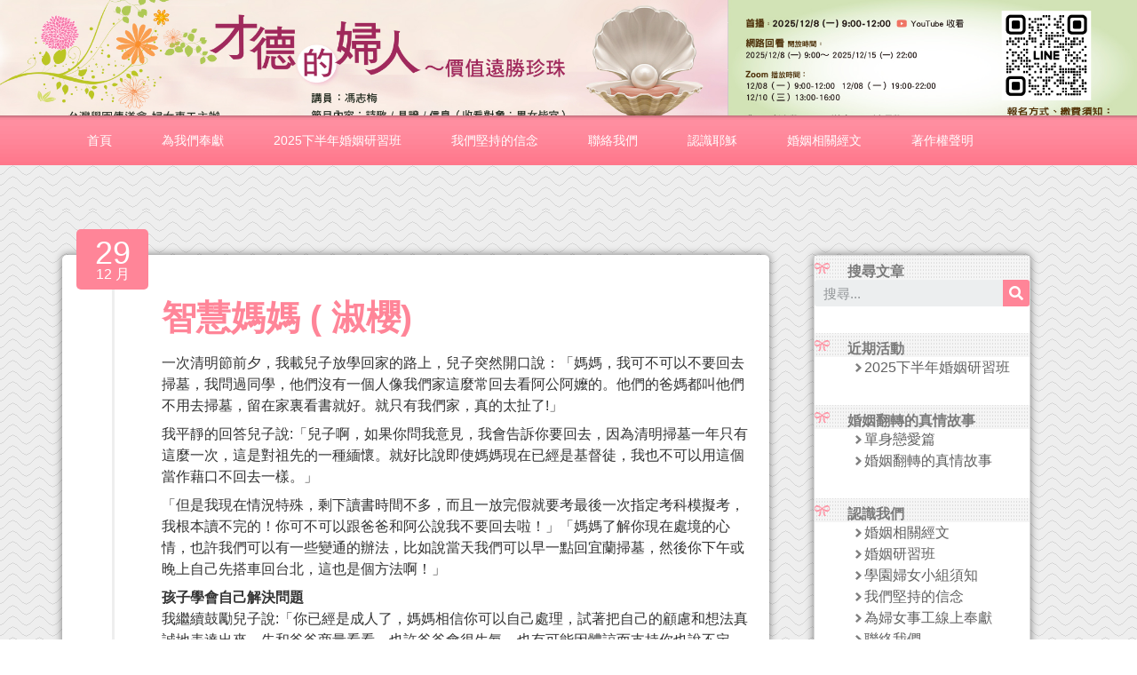

--- FILE ---
content_type: text/html; charset=UTF-8
request_url: https://women.cru.tw/%E9%A6%A8%E9%A6%99%E5%A5%B3%E4%BA%BA%E6%9C%83/%E6%99%BA%E6%85%A7%E5%AA%BD%E5%AA%BD-%E6%B7%91%E6%AB%BB/
body_size: 22494
content:
<!doctype html>
<html lang="zh-TW">
<head>
	<!-- Google Tag Manager -->
<script>(function(w,d,s,l,i){w[l]=w[l]||[];w[l].push({'gtm.start':
new Date().getTime(),event:'gtm.js'});var f=d.getElementsByTagName(s)[0],
j=d.createElement(s),dl=l!='dataLayer'?'&l='+l:'';j.async=true;j.src=
'https://www.googletagmanager.com/gtm.js?id='+i+dl;f.parentNode.insertBefore(j,f);
})(window,document,'script','dataLayer','GTM-PV894QRC');</script>
<!-- End Google Tag Manager -->
	<meta charset="UTF-8">
	<meta name="viewport" content="width=device-width, initial-scale=1">
	<link rel="profile" href="https://gmpg.org/xfn/11">
	<script data-cfasync="false" data-no-defer="1" data-no-minify="1" data-no-optimize="1">var ewww_webp_supported=!1;function check_webp_feature(A,e){var w;e=void 0!==e?e:function(){},ewww_webp_supported?e(ewww_webp_supported):((w=new Image).onload=function(){ewww_webp_supported=0<w.width&&0<w.height,e&&e(ewww_webp_supported)},w.onerror=function(){e&&e(!1)},w.src="data:image/webp;base64,"+{alpha:"UklGRkoAAABXRUJQVlA4WAoAAAAQAAAAAAAAAAAAQUxQSAwAAAARBxAR/Q9ERP8DAABWUDggGAAAABQBAJ0BKgEAAQAAAP4AAA3AAP7mtQAAAA=="}[A])}check_webp_feature("alpha");</script><script data-cfasync="false" data-no-defer="1" data-no-minify="1" data-no-optimize="1">var Arrive=function(c,w){"use strict";if(c.MutationObserver&&"undefined"!=typeof HTMLElement){var r,a=0,u=(r=HTMLElement.prototype.matches||HTMLElement.prototype.webkitMatchesSelector||HTMLElement.prototype.mozMatchesSelector||HTMLElement.prototype.msMatchesSelector,{matchesSelector:function(e,t){return e instanceof HTMLElement&&r.call(e,t)},addMethod:function(e,t,r){var a=e[t];e[t]=function(){return r.length==arguments.length?r.apply(this,arguments):"function"==typeof a?a.apply(this,arguments):void 0}},callCallbacks:function(e,t){t&&t.options.onceOnly&&1==t.firedElems.length&&(e=[e[0]]);for(var r,a=0;r=e[a];a++)r&&r.callback&&r.callback.call(r.elem,r.elem);t&&t.options.onceOnly&&1==t.firedElems.length&&t.me.unbindEventWithSelectorAndCallback.call(t.target,t.selector,t.callback)},checkChildNodesRecursively:function(e,t,r,a){for(var i,n=0;i=e[n];n++)r(i,t,a)&&a.push({callback:t.callback,elem:i}),0<i.childNodes.length&&u.checkChildNodesRecursively(i.childNodes,t,r,a)},mergeArrays:function(e,t){var r,a={};for(r in e)e.hasOwnProperty(r)&&(a[r]=e[r]);for(r in t)t.hasOwnProperty(r)&&(a[r]=t[r]);return a},toElementsArray:function(e){return e=void 0!==e&&("number"!=typeof e.length||e===c)?[e]:e}}),e=(l.prototype.addEvent=function(e,t,r,a){a={target:e,selector:t,options:r,callback:a,firedElems:[]};return this._beforeAdding&&this._beforeAdding(a),this._eventsBucket.push(a),a},l.prototype.removeEvent=function(e){for(var t,r=this._eventsBucket.length-1;t=this._eventsBucket[r];r--)e(t)&&(this._beforeRemoving&&this._beforeRemoving(t),(t=this._eventsBucket.splice(r,1))&&t.length&&(t[0].callback=null))},l.prototype.beforeAdding=function(e){this._beforeAdding=e},l.prototype.beforeRemoving=function(e){this._beforeRemoving=e},l),t=function(i,n){var o=new e,l=this,s={fireOnAttributesModification:!1};return o.beforeAdding(function(t){var e=t.target;e!==c.document&&e!==c||(e=document.getElementsByTagName("html")[0]);var r=new MutationObserver(function(e){n.call(this,e,t)}),a=i(t.options);r.observe(e,a),t.observer=r,t.me=l}),o.beforeRemoving(function(e){e.observer.disconnect()}),this.bindEvent=function(e,t,r){t=u.mergeArrays(s,t);for(var a=u.toElementsArray(this),i=0;i<a.length;i++)o.addEvent(a[i],e,t,r)},this.unbindEvent=function(){var r=u.toElementsArray(this);o.removeEvent(function(e){for(var t=0;t<r.length;t++)if(this===w||e.target===r[t])return!0;return!1})},this.unbindEventWithSelectorOrCallback=function(r){var a=u.toElementsArray(this),i=r,e="function"==typeof r?function(e){for(var t=0;t<a.length;t++)if((this===w||e.target===a[t])&&e.callback===i)return!0;return!1}:function(e){for(var t=0;t<a.length;t++)if((this===w||e.target===a[t])&&e.selector===r)return!0;return!1};o.removeEvent(e)},this.unbindEventWithSelectorAndCallback=function(r,a){var i=u.toElementsArray(this);o.removeEvent(function(e){for(var t=0;t<i.length;t++)if((this===w||e.target===i[t])&&e.selector===r&&e.callback===a)return!0;return!1})},this},i=new function(){var s={fireOnAttributesModification:!1,onceOnly:!1,existing:!1};function n(e,t,r){return!(!u.matchesSelector(e,t.selector)||(e._id===w&&(e._id=a++),-1!=t.firedElems.indexOf(e._id)))&&(t.firedElems.push(e._id),!0)}var c=(i=new t(function(e){var t={attributes:!1,childList:!0,subtree:!0};return e.fireOnAttributesModification&&(t.attributes=!0),t},function(e,i){e.forEach(function(e){var t=e.addedNodes,r=e.target,a=[];null!==t&&0<t.length?u.checkChildNodesRecursively(t,i,n,a):"attributes"===e.type&&n(r,i)&&a.push({callback:i.callback,elem:r}),u.callCallbacks(a,i)})})).bindEvent;return i.bindEvent=function(e,t,r){t=void 0===r?(r=t,s):u.mergeArrays(s,t);var a=u.toElementsArray(this);if(t.existing){for(var i=[],n=0;n<a.length;n++)for(var o=a[n].querySelectorAll(e),l=0;l<o.length;l++)i.push({callback:r,elem:o[l]});if(t.onceOnly&&i.length)return r.call(i[0].elem,i[0].elem);setTimeout(u.callCallbacks,1,i)}c.call(this,e,t,r)},i},o=new function(){var a={};function i(e,t){return u.matchesSelector(e,t.selector)}var n=(o=new t(function(){return{childList:!0,subtree:!0}},function(e,r){e.forEach(function(e){var t=e.removedNodes,e=[];null!==t&&0<t.length&&u.checkChildNodesRecursively(t,r,i,e),u.callCallbacks(e,r)})})).bindEvent;return o.bindEvent=function(e,t,r){t=void 0===r?(r=t,a):u.mergeArrays(a,t),n.call(this,e,t,r)},o};d(HTMLElement.prototype),d(NodeList.prototype),d(HTMLCollection.prototype),d(HTMLDocument.prototype),d(Window.prototype);var n={};return s(i,n,"unbindAllArrive"),s(o,n,"unbindAllLeave"),n}function l(){this._eventsBucket=[],this._beforeAdding=null,this._beforeRemoving=null}function s(e,t,r){u.addMethod(t,r,e.unbindEvent),u.addMethod(t,r,e.unbindEventWithSelectorOrCallback),u.addMethod(t,r,e.unbindEventWithSelectorAndCallback)}function d(e){e.arrive=i.bindEvent,s(i,e,"unbindArrive"),e.leave=o.bindEvent,s(o,e,"unbindLeave")}}(window,void 0),ewww_webp_supported=!1;function check_webp_feature(e,t){var r;ewww_webp_supported?t(ewww_webp_supported):((r=new Image).onload=function(){ewww_webp_supported=0<r.width&&0<r.height,t(ewww_webp_supported)},r.onerror=function(){t(!1)},r.src="data:image/webp;base64,"+{alpha:"UklGRkoAAABXRUJQVlA4WAoAAAAQAAAAAAAAAAAAQUxQSAwAAAARBxAR/Q9ERP8DAABWUDggGAAAABQBAJ0BKgEAAQAAAP4AAA3AAP7mtQAAAA==",animation:"UklGRlIAAABXRUJQVlA4WAoAAAASAAAAAAAAAAAAQU5JTQYAAAD/////AABBTk1GJgAAAAAAAAAAAAAAAAAAAGQAAABWUDhMDQAAAC8AAAAQBxAREYiI/gcA"}[e])}function ewwwLoadImages(e){if(e){for(var t=document.querySelectorAll(".batch-image img, .image-wrapper a, .ngg-pro-masonry-item a, .ngg-galleria-offscreen-seo-wrapper a"),r=0,a=t.length;r<a;r++)ewwwAttr(t[r],"data-src",t[r].getAttribute("data-webp")),ewwwAttr(t[r],"data-thumbnail",t[r].getAttribute("data-webp-thumbnail"));for(var i=document.querySelectorAll("div.woocommerce-product-gallery__image"),r=0,a=i.length;r<a;r++)ewwwAttr(i[r],"data-thumb",i[r].getAttribute("data-webp-thumb"))}for(var n=document.querySelectorAll("video"),r=0,a=n.length;r<a;r++)ewwwAttr(n[r],"poster",e?n[r].getAttribute("data-poster-webp"):n[r].getAttribute("data-poster-image"));for(var o,l=document.querySelectorAll("img.ewww_webp_lazy_load"),r=0,a=l.length;r<a;r++)e&&(ewwwAttr(l[r],"data-lazy-srcset",l[r].getAttribute("data-lazy-srcset-webp")),ewwwAttr(l[r],"data-srcset",l[r].getAttribute("data-srcset-webp")),ewwwAttr(l[r],"data-lazy-src",l[r].getAttribute("data-lazy-src-webp")),ewwwAttr(l[r],"data-src",l[r].getAttribute("data-src-webp")),ewwwAttr(l[r],"data-orig-file",l[r].getAttribute("data-webp-orig-file")),ewwwAttr(l[r],"data-medium-file",l[r].getAttribute("data-webp-medium-file")),ewwwAttr(l[r],"data-large-file",l[r].getAttribute("data-webp-large-file")),null!=(o=l[r].getAttribute("srcset"))&&!1!==o&&o.includes("R0lGOD")&&ewwwAttr(l[r],"src",l[r].getAttribute("data-lazy-src-webp"))),l[r].className=l[r].className.replace(/\bewww_webp_lazy_load\b/,"");for(var s=document.querySelectorAll(".ewww_webp"),r=0,a=s.length;r<a;r++)e?(ewwwAttr(s[r],"srcset",s[r].getAttribute("data-srcset-webp")),ewwwAttr(s[r],"src",s[r].getAttribute("data-src-webp")),ewwwAttr(s[r],"data-orig-file",s[r].getAttribute("data-webp-orig-file")),ewwwAttr(s[r],"data-medium-file",s[r].getAttribute("data-webp-medium-file")),ewwwAttr(s[r],"data-large-file",s[r].getAttribute("data-webp-large-file")),ewwwAttr(s[r],"data-large_image",s[r].getAttribute("data-webp-large_image")),ewwwAttr(s[r],"data-src",s[r].getAttribute("data-webp-src"))):(ewwwAttr(s[r],"srcset",s[r].getAttribute("data-srcset-img")),ewwwAttr(s[r],"src",s[r].getAttribute("data-src-img"))),s[r].className=s[r].className.replace(/\bewww_webp\b/,"ewww_webp_loaded");window.jQuery&&jQuery.fn.isotope&&jQuery.fn.imagesLoaded&&(jQuery(".fusion-posts-container-infinite").imagesLoaded(function(){jQuery(".fusion-posts-container-infinite").hasClass("isotope")&&jQuery(".fusion-posts-container-infinite").isotope()}),jQuery(".fusion-portfolio:not(.fusion-recent-works) .fusion-portfolio-wrapper").imagesLoaded(function(){jQuery(".fusion-portfolio:not(.fusion-recent-works) .fusion-portfolio-wrapper").isotope()}))}function ewwwWebPInit(e){ewwwLoadImages(e),ewwwNggLoadGalleries(e),document.arrive(".ewww_webp",function(){ewwwLoadImages(e)}),document.arrive(".ewww_webp_lazy_load",function(){ewwwLoadImages(e)}),document.arrive("videos",function(){ewwwLoadImages(e)}),"loading"==document.readyState?document.addEventListener("DOMContentLoaded",ewwwJSONParserInit):("undefined"!=typeof galleries&&ewwwNggParseGalleries(e),ewwwWooParseVariations(e))}function ewwwAttr(e,t,r){null!=r&&!1!==r&&e.setAttribute(t,r)}function ewwwJSONParserInit(){"undefined"!=typeof galleries&&check_webp_feature("alpha",ewwwNggParseGalleries),check_webp_feature("alpha",ewwwWooParseVariations)}function ewwwWooParseVariations(e){if(e)for(var t=document.querySelectorAll("form.variations_form"),r=0,a=t.length;r<a;r++){var i=t[r].getAttribute("data-product_variations"),n=!1;try{for(var o in i=JSON.parse(i))void 0!==i[o]&&void 0!==i[o].image&&(void 0!==i[o].image.src_webp&&(i[o].image.src=i[o].image.src_webp,n=!0),void 0!==i[o].image.srcset_webp&&(i[o].image.srcset=i[o].image.srcset_webp,n=!0),void 0!==i[o].image.full_src_webp&&(i[o].image.full_src=i[o].image.full_src_webp,n=!0),void 0!==i[o].image.gallery_thumbnail_src_webp&&(i[o].image.gallery_thumbnail_src=i[o].image.gallery_thumbnail_src_webp,n=!0),void 0!==i[o].image.thumb_src_webp&&(i[o].image.thumb_src=i[o].image.thumb_src_webp,n=!0));n&&ewwwAttr(t[r],"data-product_variations",JSON.stringify(i))}catch(e){}}}function ewwwNggParseGalleries(e){if(e)for(var t in galleries){var r=galleries[t];galleries[t].images_list=ewwwNggParseImageList(r.images_list)}}function ewwwNggLoadGalleries(e){e&&document.addEventListener("ngg.galleria.themeadded",function(e,t){window.ngg_galleria._create_backup=window.ngg_galleria.create,window.ngg_galleria.create=function(e,t){var r=$(e).data("id");return galleries["gallery_"+r].images_list=ewwwNggParseImageList(galleries["gallery_"+r].images_list),window.ngg_galleria._create_backup(e,t)}})}function ewwwNggParseImageList(e){for(var t in e){var r=e[t];if(void 0!==r["image-webp"]&&(e[t].image=r["image-webp"],delete e[t]["image-webp"]),void 0!==r["thumb-webp"]&&(e[t].thumb=r["thumb-webp"],delete e[t]["thumb-webp"]),void 0!==r.full_image_webp&&(e[t].full_image=r.full_image_webp,delete e[t].full_image_webp),void 0!==r.srcsets)for(var a in r.srcsets)nggSrcset=r.srcsets[a],void 0!==r.srcsets[a+"-webp"]&&(e[t].srcsets[a]=r.srcsets[a+"-webp"],delete e[t].srcsets[a+"-webp"]);if(void 0!==r.full_srcsets)for(var i in r.full_srcsets)nggFSrcset=r.full_srcsets[i],void 0!==r.full_srcsets[i+"-webp"]&&(e[t].full_srcsets[i]=r.full_srcsets[i+"-webp"],delete e[t].full_srcsets[i+"-webp"])}return e}check_webp_feature("alpha",ewwwWebPInit);</script><title>智慧媽媽 ( 淑櫻) - 學園傳道會 馨香女人專欄</title>
<style>
#wpadminbar #wp-admin-bar-wccp_free_top_button .ab-icon:before {
	content: "\f160";
	color: #02CA02;
	top: 3px;
}
#wpadminbar #wp-admin-bar-wccp_free_top_button .ab-icon {
	transform: rotate(45deg);
}
</style>

<!-- The SEO Framework by Sybre Waaijer -->
<meta name="robots" content="max-snippet:-1,max-image-preview:standard,max-video-preview:-1" />
<link rel="canonical" href="https://women.cru.tw/%e9%a6%a8%e9%a6%99%e5%a5%b3%e4%ba%ba%e6%9c%83/%e6%99%ba%e6%85%a7%e5%aa%bd%e5%aa%bd-%e6%b7%91%e6%ab%bb/" />
<meta name="description" content="一次清明節前夕，我載兒子放學回家的路上，兒子突然開口說：「媽媽，我可不可以不要回去掃墓，我問過同學，" />
<meta property="og:type" content="article" />
<meta property="og:locale" content="zh_TW" />
<meta property="og:site_name" content="學園傳道會 馨香女人專欄" />
<meta property="og:title" content="智慧媽媽 ( 淑櫻)" />
<meta property="og:description" content="一次清明節前夕，我載兒子放學回家的路上，兒子突然開口說：「媽媽，我可不可以不要回去掃墓，我問過同學，他們沒有一個人像我們家這麼常回去看阿公阿嬤的。他們的爸媽都叫他們不用去掃墓，留在家裏看書就好。就只有我們家，真的太扯了!」 我平靜的回答兒子說:「兒子啊，如果你問我意見，我會告訴你要回去，因為清明掃墓一年只有這麼一次，這是對祖先的一種緬懷。就好比說即使媽媽現在已經是基督徒，" />
<meta property="og:url" content="https://women.cru.tw/%e9%a6%a8%e9%a6%99%e5%a5%b3%e4%ba%ba%e6%9c%83/%e6%99%ba%e6%85%a7%e5%aa%bd%e5%aa%bd-%e6%b7%91%e6%ab%bb/" />
<meta property="og:image" content="https://women.cru.tw/wp-content/uploads/logo-1.png" />
<meta property="og:image:width" content="58" />
<meta property="og:image:height" content="67" />
<meta property="article:published_time" content="2008-06-29T09:56:09+00:00" />
<meta property="article:modified_time" content="2020-10-14T15:40:45+00:00" />
<meta name="twitter:card" content="summary_large_image" />
<meta name="twitter:title" content="智慧媽媽 ( 淑櫻)" />
<meta name="twitter:description" content="一次清明節前夕，我載兒子放學回家的路上，兒子突然開口說：「媽媽，我可不可以不要回去掃墓，我問過同學，他們沒有一個人像我們家這麼常回去看阿公阿嬤的。他們的爸媽都叫他們不用去掃墓，留在家裏看書就好。就只有我們家，真的太扯了!」 我平靜的回答兒子說:「兒子啊，如果你問我意見，我會告訴你要回去，因為清明掃墓一年只有這麼一次，這是對祖先的一種緬懷。就好比說即使媽媽現在已經是基督徒，" />
<meta name="twitter:image" content="https://women.cru.tw/wp-content/uploads/logo-1.png" />
<script type="application/ld+json">{"@context":"https://schema.org","@graph":[{"@type":"WebSite","@id":"https://women.cru.tw/#/schema/WebSite","url":"https://women.cru.tw/","name":"學園傳道會 馨香女人專欄","description":"幫助婦女認識自己在基督裡的價值，以家庭為優先，並關懷教導其他婦女，凝聚相同的信念，以行動來協助完成大使命！","inLanguage":"zh-TW","potentialAction":{"@type":"SearchAction","target":{"@type":"EntryPoint","urlTemplate":"https://women.cru.tw/search/{search_term_string}/"},"query-input":"required name=search_term_string"},"publisher":{"@type":"Organization","@id":"https://women.cru.tw/#/schema/Organization","name":"學園傳道會 馨香女人專欄","url":"https://women.cru.tw/","logo":{"@type":"ImageObject","url":"https://women.cru.tw/wp-content/uploads/logo-1.png","contentUrl":"https://women.cru.tw/wp-content/uploads/logo-1.png","width":58,"height":67}}},{"@type":"WebPage","@id":"https://women.cru.tw/%e9%a6%a8%e9%a6%99%e5%a5%b3%e4%ba%ba%e6%9c%83/%e6%99%ba%e6%85%a7%e5%aa%bd%e5%aa%bd-%e6%b7%91%e6%ab%bb/","url":"https://women.cru.tw/%e9%a6%a8%e9%a6%99%e5%a5%b3%e4%ba%ba%e6%9c%83/%e6%99%ba%e6%85%a7%e5%aa%bd%e5%aa%bd-%e6%b7%91%e6%ab%bb/","name":"智慧媽媽 ( 淑櫻) - 學園傳道會 馨香女人專欄","description":"一次清明節前夕，我載兒子放學回家的路上，兒子突然開口說：「媽媽，我可不可以不要回去掃墓，我問過同學，","inLanguage":"zh-TW","isPartOf":{"@id":"https://women.cru.tw/#/schema/WebSite"},"breadcrumb":{"@type":"BreadcrumbList","@id":"https://women.cru.tw/#/schema/BreadcrumbList","itemListElement":[{"@type":"ListItem","position":1,"item":"https://women.cru.tw/","name":"學園傳道會 馨香女人專欄"},{"@type":"ListItem","position":2,"item":"https://women.cru.tw/category/%e9%a6%a8%e9%a6%99%e5%a5%b3%e4%ba%ba%e6%9c%83/","name":"分類: 馨香女人會"},{"@type":"ListItem","position":3,"name":"智慧媽媽 ( 淑櫻)"}]},"potentialAction":{"@type":"ReadAction","target":"https://women.cru.tw/%e9%a6%a8%e9%a6%99%e5%a5%b3%e4%ba%ba%e6%9c%83/%e6%99%ba%e6%85%a7%e5%aa%bd%e5%aa%bd-%e6%b7%91%e6%ab%bb/"},"datePublished":"2008-06-29T09:56:09+00:00","dateModified":"2020-10-14T15:40:45+00:00","author":{"@type":"Person","@id":"https://women.cru.tw/#/schema/Person/476943e3e64f1697171a9caa7598d162","name":"editor2"}}]}</script>
<!-- / The SEO Framework by Sybre Waaijer | 8.11ms meta | 0.33ms boot -->

<link rel="alternate" title="oEmbed (JSON)" type="application/json+oembed" href="https://women.cru.tw/wp-json/oembed/1.0/embed?url=https%3A%2F%2Fwomen.cru.tw%2F%25e9%25a6%25a8%25e9%25a6%2599%25e5%25a5%25b3%25e4%25ba%25ba%25e6%259c%2583%2F%25e6%2599%25ba%25e6%2585%25a7%25e5%25aa%25bd%25e5%25aa%25bd-%25e6%25b7%2591%25e6%25ab%25bb%2F" />
<link rel="alternate" title="oEmbed (XML)" type="text/xml+oembed" href="https://women.cru.tw/wp-json/oembed/1.0/embed?url=https%3A%2F%2Fwomen.cru.tw%2F%25e9%25a6%25a8%25e9%25a6%2599%25e5%25a5%25b3%25e4%25ba%25ba%25e6%259c%2583%2F%25e6%2599%25ba%25e6%2585%25a7%25e5%25aa%25bd%25e5%25aa%25bd-%25e6%25b7%2591%25e6%25ab%25bb%2F&#038;format=xml" />
<style id='wp-img-auto-sizes-contain-inline-css'>
img:is([sizes=auto i],[sizes^="auto," i]){contain-intrinsic-size:3000px 1500px}
/*# sourceURL=wp-img-auto-sizes-contain-inline-css */
</style>

<style id='wp-emoji-styles-inline-css'>

	img.wp-smiley, img.emoji {
		display: inline !important;
		border: none !important;
		box-shadow: none !important;
		height: 1em !important;
		width: 1em !important;
		margin: 0 0.07em !important;
		vertical-align: -0.1em !important;
		background: none !important;
		padding: 0 !important;
	}
/*# sourceURL=wp-emoji-styles-inline-css */
</style>
<link rel='stylesheet' id='wp-block-library-css' href='https://women.cru.tw/wp-includes/css/dist/block-library/style.min.css?ver=6.9' media='all' />
<style id='global-styles-inline-css'>
:root{--wp--preset--aspect-ratio--square: 1;--wp--preset--aspect-ratio--4-3: 4/3;--wp--preset--aspect-ratio--3-4: 3/4;--wp--preset--aspect-ratio--3-2: 3/2;--wp--preset--aspect-ratio--2-3: 2/3;--wp--preset--aspect-ratio--16-9: 16/9;--wp--preset--aspect-ratio--9-16: 9/16;--wp--preset--color--black: #000000;--wp--preset--color--cyan-bluish-gray: #abb8c3;--wp--preset--color--white: #ffffff;--wp--preset--color--pale-pink: #f78da7;--wp--preset--color--vivid-red: #cf2e2e;--wp--preset--color--luminous-vivid-orange: #ff6900;--wp--preset--color--luminous-vivid-amber: #fcb900;--wp--preset--color--light-green-cyan: #7bdcb5;--wp--preset--color--vivid-green-cyan: #00d084;--wp--preset--color--pale-cyan-blue: #8ed1fc;--wp--preset--color--vivid-cyan-blue: #0693e3;--wp--preset--color--vivid-purple: #9b51e0;--wp--preset--gradient--vivid-cyan-blue-to-vivid-purple: linear-gradient(135deg,rgb(6,147,227) 0%,rgb(155,81,224) 100%);--wp--preset--gradient--light-green-cyan-to-vivid-green-cyan: linear-gradient(135deg,rgb(122,220,180) 0%,rgb(0,208,130) 100%);--wp--preset--gradient--luminous-vivid-amber-to-luminous-vivid-orange: linear-gradient(135deg,rgb(252,185,0) 0%,rgb(255,105,0) 100%);--wp--preset--gradient--luminous-vivid-orange-to-vivid-red: linear-gradient(135deg,rgb(255,105,0) 0%,rgb(207,46,46) 100%);--wp--preset--gradient--very-light-gray-to-cyan-bluish-gray: linear-gradient(135deg,rgb(238,238,238) 0%,rgb(169,184,195) 100%);--wp--preset--gradient--cool-to-warm-spectrum: linear-gradient(135deg,rgb(74,234,220) 0%,rgb(151,120,209) 20%,rgb(207,42,186) 40%,rgb(238,44,130) 60%,rgb(251,105,98) 80%,rgb(254,248,76) 100%);--wp--preset--gradient--blush-light-purple: linear-gradient(135deg,rgb(255,206,236) 0%,rgb(152,150,240) 100%);--wp--preset--gradient--blush-bordeaux: linear-gradient(135deg,rgb(254,205,165) 0%,rgb(254,45,45) 50%,rgb(107,0,62) 100%);--wp--preset--gradient--luminous-dusk: linear-gradient(135deg,rgb(255,203,112) 0%,rgb(199,81,192) 50%,rgb(65,88,208) 100%);--wp--preset--gradient--pale-ocean: linear-gradient(135deg,rgb(255,245,203) 0%,rgb(182,227,212) 50%,rgb(51,167,181) 100%);--wp--preset--gradient--electric-grass: linear-gradient(135deg,rgb(202,248,128) 0%,rgb(113,206,126) 100%);--wp--preset--gradient--midnight: linear-gradient(135deg,rgb(2,3,129) 0%,rgb(40,116,252) 100%);--wp--preset--font-size--small: 13px;--wp--preset--font-size--medium: 20px;--wp--preset--font-size--large: 36px;--wp--preset--font-size--x-large: 42px;--wp--preset--spacing--20: 0.44rem;--wp--preset--spacing--30: 0.67rem;--wp--preset--spacing--40: 1rem;--wp--preset--spacing--50: 1.5rem;--wp--preset--spacing--60: 2.25rem;--wp--preset--spacing--70: 3.38rem;--wp--preset--spacing--80: 5.06rem;--wp--preset--shadow--natural: 6px 6px 9px rgba(0, 0, 0, 0.2);--wp--preset--shadow--deep: 12px 12px 50px rgba(0, 0, 0, 0.4);--wp--preset--shadow--sharp: 6px 6px 0px rgba(0, 0, 0, 0.2);--wp--preset--shadow--outlined: 6px 6px 0px -3px rgb(255, 255, 255), 6px 6px rgb(0, 0, 0);--wp--preset--shadow--crisp: 6px 6px 0px rgb(0, 0, 0);}:root { --wp--style--global--content-size: 800px;--wp--style--global--wide-size: 1200px; }:where(body) { margin: 0; }.wp-site-blocks > .alignleft { float: left; margin-right: 2em; }.wp-site-blocks > .alignright { float: right; margin-left: 2em; }.wp-site-blocks > .aligncenter { justify-content: center; margin-left: auto; margin-right: auto; }:where(.wp-site-blocks) > * { margin-block-start: 24px; margin-block-end: 0; }:where(.wp-site-blocks) > :first-child { margin-block-start: 0; }:where(.wp-site-blocks) > :last-child { margin-block-end: 0; }:root { --wp--style--block-gap: 24px; }:root :where(.is-layout-flow) > :first-child{margin-block-start: 0;}:root :where(.is-layout-flow) > :last-child{margin-block-end: 0;}:root :where(.is-layout-flow) > *{margin-block-start: 24px;margin-block-end: 0;}:root :where(.is-layout-constrained) > :first-child{margin-block-start: 0;}:root :where(.is-layout-constrained) > :last-child{margin-block-end: 0;}:root :where(.is-layout-constrained) > *{margin-block-start: 24px;margin-block-end: 0;}:root :where(.is-layout-flex){gap: 24px;}:root :where(.is-layout-grid){gap: 24px;}.is-layout-flow > .alignleft{float: left;margin-inline-start: 0;margin-inline-end: 2em;}.is-layout-flow > .alignright{float: right;margin-inline-start: 2em;margin-inline-end: 0;}.is-layout-flow > .aligncenter{margin-left: auto !important;margin-right: auto !important;}.is-layout-constrained > .alignleft{float: left;margin-inline-start: 0;margin-inline-end: 2em;}.is-layout-constrained > .alignright{float: right;margin-inline-start: 2em;margin-inline-end: 0;}.is-layout-constrained > .aligncenter{margin-left: auto !important;margin-right: auto !important;}.is-layout-constrained > :where(:not(.alignleft):not(.alignright):not(.alignfull)){max-width: var(--wp--style--global--content-size);margin-left: auto !important;margin-right: auto !important;}.is-layout-constrained > .alignwide{max-width: var(--wp--style--global--wide-size);}body .is-layout-flex{display: flex;}.is-layout-flex{flex-wrap: wrap;align-items: center;}.is-layout-flex > :is(*, div){margin: 0;}body .is-layout-grid{display: grid;}.is-layout-grid > :is(*, div){margin: 0;}body{padding-top: 0px;padding-right: 0px;padding-bottom: 0px;padding-left: 0px;}a:where(:not(.wp-element-button)){text-decoration: underline;}:root :where(.wp-element-button, .wp-block-button__link){background-color: #32373c;border-width: 0;color: #fff;font-family: inherit;font-size: inherit;font-style: inherit;font-weight: inherit;letter-spacing: inherit;line-height: inherit;padding-top: calc(0.667em + 2px);padding-right: calc(1.333em + 2px);padding-bottom: calc(0.667em + 2px);padding-left: calc(1.333em + 2px);text-decoration: none;text-transform: inherit;}.has-black-color{color: var(--wp--preset--color--black) !important;}.has-cyan-bluish-gray-color{color: var(--wp--preset--color--cyan-bluish-gray) !important;}.has-white-color{color: var(--wp--preset--color--white) !important;}.has-pale-pink-color{color: var(--wp--preset--color--pale-pink) !important;}.has-vivid-red-color{color: var(--wp--preset--color--vivid-red) !important;}.has-luminous-vivid-orange-color{color: var(--wp--preset--color--luminous-vivid-orange) !important;}.has-luminous-vivid-amber-color{color: var(--wp--preset--color--luminous-vivid-amber) !important;}.has-light-green-cyan-color{color: var(--wp--preset--color--light-green-cyan) !important;}.has-vivid-green-cyan-color{color: var(--wp--preset--color--vivid-green-cyan) !important;}.has-pale-cyan-blue-color{color: var(--wp--preset--color--pale-cyan-blue) !important;}.has-vivid-cyan-blue-color{color: var(--wp--preset--color--vivid-cyan-blue) !important;}.has-vivid-purple-color{color: var(--wp--preset--color--vivid-purple) !important;}.has-black-background-color{background-color: var(--wp--preset--color--black) !important;}.has-cyan-bluish-gray-background-color{background-color: var(--wp--preset--color--cyan-bluish-gray) !important;}.has-white-background-color{background-color: var(--wp--preset--color--white) !important;}.has-pale-pink-background-color{background-color: var(--wp--preset--color--pale-pink) !important;}.has-vivid-red-background-color{background-color: var(--wp--preset--color--vivid-red) !important;}.has-luminous-vivid-orange-background-color{background-color: var(--wp--preset--color--luminous-vivid-orange) !important;}.has-luminous-vivid-amber-background-color{background-color: var(--wp--preset--color--luminous-vivid-amber) !important;}.has-light-green-cyan-background-color{background-color: var(--wp--preset--color--light-green-cyan) !important;}.has-vivid-green-cyan-background-color{background-color: var(--wp--preset--color--vivid-green-cyan) !important;}.has-pale-cyan-blue-background-color{background-color: var(--wp--preset--color--pale-cyan-blue) !important;}.has-vivid-cyan-blue-background-color{background-color: var(--wp--preset--color--vivid-cyan-blue) !important;}.has-vivid-purple-background-color{background-color: var(--wp--preset--color--vivid-purple) !important;}.has-black-border-color{border-color: var(--wp--preset--color--black) !important;}.has-cyan-bluish-gray-border-color{border-color: var(--wp--preset--color--cyan-bluish-gray) !important;}.has-white-border-color{border-color: var(--wp--preset--color--white) !important;}.has-pale-pink-border-color{border-color: var(--wp--preset--color--pale-pink) !important;}.has-vivid-red-border-color{border-color: var(--wp--preset--color--vivid-red) !important;}.has-luminous-vivid-orange-border-color{border-color: var(--wp--preset--color--luminous-vivid-orange) !important;}.has-luminous-vivid-amber-border-color{border-color: var(--wp--preset--color--luminous-vivid-amber) !important;}.has-light-green-cyan-border-color{border-color: var(--wp--preset--color--light-green-cyan) !important;}.has-vivid-green-cyan-border-color{border-color: var(--wp--preset--color--vivid-green-cyan) !important;}.has-pale-cyan-blue-border-color{border-color: var(--wp--preset--color--pale-cyan-blue) !important;}.has-vivid-cyan-blue-border-color{border-color: var(--wp--preset--color--vivid-cyan-blue) !important;}.has-vivid-purple-border-color{border-color: var(--wp--preset--color--vivid-purple) !important;}.has-vivid-cyan-blue-to-vivid-purple-gradient-background{background: var(--wp--preset--gradient--vivid-cyan-blue-to-vivid-purple) !important;}.has-light-green-cyan-to-vivid-green-cyan-gradient-background{background: var(--wp--preset--gradient--light-green-cyan-to-vivid-green-cyan) !important;}.has-luminous-vivid-amber-to-luminous-vivid-orange-gradient-background{background: var(--wp--preset--gradient--luminous-vivid-amber-to-luminous-vivid-orange) !important;}.has-luminous-vivid-orange-to-vivid-red-gradient-background{background: var(--wp--preset--gradient--luminous-vivid-orange-to-vivid-red) !important;}.has-very-light-gray-to-cyan-bluish-gray-gradient-background{background: var(--wp--preset--gradient--very-light-gray-to-cyan-bluish-gray) !important;}.has-cool-to-warm-spectrum-gradient-background{background: var(--wp--preset--gradient--cool-to-warm-spectrum) !important;}.has-blush-light-purple-gradient-background{background: var(--wp--preset--gradient--blush-light-purple) !important;}.has-blush-bordeaux-gradient-background{background: var(--wp--preset--gradient--blush-bordeaux) !important;}.has-luminous-dusk-gradient-background{background: var(--wp--preset--gradient--luminous-dusk) !important;}.has-pale-ocean-gradient-background{background: var(--wp--preset--gradient--pale-ocean) !important;}.has-electric-grass-gradient-background{background: var(--wp--preset--gradient--electric-grass) !important;}.has-midnight-gradient-background{background: var(--wp--preset--gradient--midnight) !important;}.has-small-font-size{font-size: var(--wp--preset--font-size--small) !important;}.has-medium-font-size{font-size: var(--wp--preset--font-size--medium) !important;}.has-large-font-size{font-size: var(--wp--preset--font-size--large) !important;}.has-x-large-font-size{font-size: var(--wp--preset--font-size--x-large) !important;}
/*# sourceURL=global-styles-inline-css */
</style>

<link rel='stylesheet' id='hello-elementor-css' href='https://women.cru.tw/wp-content/themes/hello-elementor/assets/css/reset.css?ver=3.4.5' media='all' />
<link rel='stylesheet' id='hello-elementor-theme-style-css' href='https://women.cru.tw/wp-content/themes/hello-elementor/assets/css/theme.css?ver=3.4.5' media='all' />
<link rel='stylesheet' id='hello-elementor-header-footer-css' href='https://women.cru.tw/wp-content/themes/hello-elementor/assets/css/header-footer.css?ver=3.4.5' media='all' />
<link rel='stylesheet' id='elementor-icons-css' href='https://women.cru.tw/wp-content/plugins/elementor/assets/lib/eicons/css/elementor-icons.min.css?ver=5.13.0' media='all' />
<link rel='stylesheet' id='elementor-frontend-legacy-css' href='https://women.cru.tw/wp-content/plugins/elementor/assets/css/frontend-legacy.min.css?ver=3.4.8' media='all' />
<link rel='stylesheet' id='elementor-frontend-css' href='https://women.cru.tw/wp-content/plugins/elementor/assets/css/frontend.min.css?ver=3.4.8' media='all' />
<style id='elementor-frontend-inline-css'>
@font-face{font-family:eicons;src:url(https://women.cru.tw/wp-content/plugins/elementor/assets/lib/eicons/fonts/eicons.eot?5.10.0);src:url(https://women.cru.tw/wp-content/plugins/elementor/assets/lib/eicons/fonts/eicons.eot?5.10.0#iefix) format("embedded-opentype"),url(https://women.cru.tw/wp-content/plugins/elementor/assets/lib/eicons/fonts/eicons.woff2?5.10.0) format("woff2"),url(https://women.cru.tw/wp-content/plugins/elementor/assets/lib/eicons/fonts/eicons.woff?5.10.0) format("woff"),url(https://women.cru.tw/wp-content/plugins/elementor/assets/lib/eicons/fonts/eicons.ttf?5.10.0) format("truetype"),url(https://women.cru.tw/wp-content/plugins/elementor/assets/lib/eicons/fonts/eicons.svg?5.10.0#eicon) format("svg");font-weight:400;font-style:normal}
/*# sourceURL=elementor-frontend-inline-css */
</style>
<link rel='stylesheet' id='elementor-post-5498-css' href='https://women.cru.tw/wp-content/uploads/elementor/css/post-5498.css?ver=1726930118' media='all' />
<link rel='stylesheet' id='elementor-pro-css' href='https://women.cru.tw/wp-content/plugins/elementor-pro/assets/css/frontend.min.css?ver=3.2.1' media='all' />
<link rel='stylesheet' id='elementor-post-6152-css' href='https://women.cru.tw/wp-content/uploads/elementor/css/post-6152.css?ver=1760620231' media='all' />
<link rel='stylesheet' id='elementor-post-6353-css' href='https://women.cru.tw/wp-content/uploads/elementor/css/post-6353.css?ver=1726930118' media='all' />
<link rel='stylesheet' id='elementor-post-6148-css' href='https://women.cru.tw/wp-content/uploads/elementor/css/post-6148.css?ver=1749563823' media='all' />
<link rel='stylesheet' id='hello-elementor-child-style-css' href='https://women.cru.tw/wp-content/themes/hello-theme-child-master/style.css?ver=2.0.0' media='all' />
<link rel='stylesheet' id='elementor-icons-shared-0-css' href='https://women.cru.tw/wp-content/plugins/elementor/assets/lib/font-awesome/css/fontawesome.min.css?ver=5.15.3' media='all' />
<link rel='stylesheet' id='elementor-icons-fa-brands-css' href='https://women.cru.tw/wp-content/plugins/elementor/assets/lib/font-awesome/css/brands.min.css?ver=5.15.3' media='all' />
<link rel='stylesheet' id='elementor-icons-fa-solid-css' href='https://women.cru.tw/wp-content/plugins/elementor/assets/lib/font-awesome/css/solid.min.css?ver=5.15.3' media='all' />
<script src="https://women.cru.tw/wp-includes/js/jquery/jquery.min.js?ver=3.7.1" id="jquery-core-js"></script>
<script src="https://women.cru.tw/wp-includes/js/jquery/jquery-migrate.min.js?ver=3.4.1" id="jquery-migrate-js"></script>
<link rel="https://api.w.org/" href="https://women.cru.tw/wp-json/" /><link rel="alternate" title="JSON" type="application/json" href="https://women.cru.tw/wp-json/wp/v2/posts/207" /><script id="wpcp_disable_selection" type="text/javascript">
var image_save_msg='You are not allowed to save images!';
	var no_menu_msg='Context Menu disabled!';
	var smessage = "Content is protected !!";

function disableEnterKey(e)
{
	var elemtype = e.target.tagName;
	
	elemtype = elemtype.toUpperCase();
	
	if (elemtype == "TEXT" || elemtype == "TEXTAREA" || elemtype == "INPUT" || elemtype == "PASSWORD" || elemtype == "SELECT" || elemtype == "OPTION" || elemtype == "EMBED")
	{
		elemtype = 'TEXT';
	}
	
	if (e.ctrlKey){
     var key;
     if(window.event)
          key = window.event.keyCode;     //IE
     else
          key = e.which;     //firefox (97)
    //if (key != 17) alert(key);
     if (elemtype!= 'TEXT' && (key == 97 || key == 65 || key == 67 || key == 99 || key == 88 || key == 120 || key == 26 || key == 85  || key == 86 || key == 83 || key == 43 || key == 73))
     {
		if(wccp_free_iscontenteditable(e)) return true;
		show_wpcp_message('You are not allowed to copy content or view source');
		return false;
     }else
     	return true;
     }
}


/*For contenteditable tags*/
function wccp_free_iscontenteditable(e)
{
	var e = e || window.event; // also there is no e.target property in IE. instead IE uses window.event.srcElement
  	
	var target = e.target || e.srcElement;

	var elemtype = e.target.nodeName;
	
	elemtype = elemtype.toUpperCase();
	
	var iscontenteditable = "false";
		
	if(typeof target.getAttribute!="undefined" ) iscontenteditable = target.getAttribute("contenteditable"); // Return true or false as string
	
	var iscontenteditable2 = false;
	
	if(typeof target.isContentEditable!="undefined" ) iscontenteditable2 = target.isContentEditable; // Return true or false as boolean

	if(target.parentElement.isContentEditable) iscontenteditable2 = true;
	
	if (iscontenteditable == "true" || iscontenteditable2 == true)
	{
		if(typeof target.style!="undefined" ) target.style.cursor = "text";
		
		return true;
	}
}

////////////////////////////////////
function disable_copy(e)
{	
	var e = e || window.event; // also there is no e.target property in IE. instead IE uses window.event.srcElement
	
	var elemtype = e.target.tagName;
	
	elemtype = elemtype.toUpperCase();
	
	if (elemtype == "TEXT" || elemtype == "TEXTAREA" || elemtype == "INPUT" || elemtype == "PASSWORD" || elemtype == "SELECT" || elemtype == "OPTION" || elemtype == "EMBED")
	{
		elemtype = 'TEXT';
	}
	
	if(wccp_free_iscontenteditable(e)) return true;
	
	var isSafari = /Safari/.test(navigator.userAgent) && /Apple Computer/.test(navigator.vendor);
	
	var checker_IMG = '';
	if (elemtype == "IMG" && checker_IMG == 'checked' && e.detail >= 2) {show_wpcp_message(alertMsg_IMG);return false;}
	if (elemtype != "TEXT")
	{
		if (smessage !== "" && e.detail == 2)
			show_wpcp_message(smessage);
		
		if (isSafari)
			return true;
		else
			return false;
	}	
}

//////////////////////////////////////////
function disable_copy_ie()
{
	var e = e || window.event;
	var elemtype = window.event.srcElement.nodeName;
	elemtype = elemtype.toUpperCase();
	if(wccp_free_iscontenteditable(e)) return true;
	if (elemtype == "IMG") {show_wpcp_message(alertMsg_IMG);return false;}
	if (elemtype != "TEXT" && elemtype != "TEXTAREA" && elemtype != "INPUT" && elemtype != "PASSWORD" && elemtype != "SELECT" && elemtype != "OPTION" && elemtype != "EMBED")
	{
		return false;
	}
}	
function reEnable()
{
	return true;
}
document.onkeydown = disableEnterKey;
document.onselectstart = disable_copy_ie;
if(navigator.userAgent.indexOf('MSIE')==-1)
{
	document.onmousedown = disable_copy;
	document.onclick = reEnable;
}
function disableSelection(target)
{
    //For IE This code will work
    if (typeof target.onselectstart!="undefined")
    target.onselectstart = disable_copy_ie;
    
    //For Firefox This code will work
    else if (typeof target.style.MozUserSelect!="undefined")
    {target.style.MozUserSelect="none";}
    
    //All other  (ie: Opera) This code will work
    else
    target.onmousedown=function(){return false}
    target.style.cursor = "default";
}
//Calling the JS function directly just after body load
window.onload = function(){disableSelection(document.body);};

//////////////////special for safari Start////////////////
var onlongtouch;
var timer;
var touchduration = 1000; //length of time we want the user to touch before we do something

var elemtype = "";
function touchstart(e) {
	var e = e || window.event;
  // also there is no e.target property in IE.
  // instead IE uses window.event.srcElement
  	var target = e.target || e.srcElement;
	
	elemtype = window.event.srcElement.nodeName;
	
	elemtype = elemtype.toUpperCase();
	
	if(!wccp_pro_is_passive()) e.preventDefault();
	if (!timer) {
		timer = setTimeout(onlongtouch, touchduration);
	}
}

function touchend() {
    //stops short touches from firing the event
    if (timer) {
        clearTimeout(timer);
        timer = null;
    }
	onlongtouch();
}

onlongtouch = function(e) { //this will clear the current selection if anything selected
	
	if (elemtype != "TEXT" && elemtype != "TEXTAREA" && elemtype != "INPUT" && elemtype != "PASSWORD" && elemtype != "SELECT" && elemtype != "EMBED" && elemtype != "OPTION")	
	{
		if (window.getSelection) {
			if (window.getSelection().empty) {  // Chrome
			window.getSelection().empty();
			} else if (window.getSelection().removeAllRanges) {  // Firefox
			window.getSelection().removeAllRanges();
			}
		} else if (document.selection) {  // IE?
			document.selection.empty();
		}
		return false;
	}
};

document.addEventListener("DOMContentLoaded", function(event) { 
    window.addEventListener("touchstart", touchstart, false);
    window.addEventListener("touchend", touchend, false);
});

function wccp_pro_is_passive() {

  var cold = false,
  hike = function() {};

  try {
	  const object1 = {};
  var aid = Object.defineProperty(object1, 'passive', {
  get() {cold = true}
  });
  window.addEventListener('test', hike, aid);
  window.removeEventListener('test', hike, aid);
  } catch (e) {}

  return cold;
}
/*special for safari End*/
</script>
<script id="wpcp_disable_Right_Click" type="text/javascript">
document.ondragstart = function() { return false;}
	function nocontext(e) {
	   return false;
	}
	document.oncontextmenu = nocontext;
</script>
<style>
.unselectable
{
-moz-user-select:none;
-webkit-user-select:none;
cursor: default;
}
html
{
-webkit-touch-callout: none;
-webkit-user-select: none;
-khtml-user-select: none;
-moz-user-select: none;
-ms-user-select: none;
user-select: none;
-webkit-tap-highlight-color: rgba(0,0,0,0);
}
</style>
<script id="wpcp_css_disable_selection" type="text/javascript">
var e = document.getElementsByTagName('body')[0];
if(e)
{
	e.setAttribute('unselectable',"on");
}
</script>
<link rel="icon" href="https://women.cru.tw/wp-content/uploads/logo-1.png" sizes="32x32" />
<link rel="icon" href="https://women.cru.tw/wp-content/uploads/logo-1.png" sizes="192x192" />
<link rel="apple-touch-icon" href="https://women.cru.tw/wp-content/uploads/logo-1.png" />
<meta name="msapplication-TileImage" content="https://women.cru.tw/wp-content/uploads/logo-1.png" />
<link rel='stylesheet' id='e-animations-css' href='https://women.cru.tw/wp-content/plugins/elementor/assets/lib/animations/animations.min.css?ver=3.4.8' media='all' />
</head>
<body class="wp-singular post-template-default single single-post postid-207 single-format-standard wp-embed-responsive wp-theme-hello-elementor wp-child-theme-hello-theme-child-master unselectable hello-elementor-default elementor-default elementor-template-full-width elementor-kit-5498 elementor-page-6148">


<a class="skip-link screen-reader-text" href="#content">跳至主要內容</a>

		<div data-elementor-type="header" data-elementor-id="6152" class="elementor elementor-6152 elementor-location-header" data-elementor-settings="[]">
		<div class="elementor-section-wrap">
					<section class="elementor-section elementor-top-section elementor-element elementor-element-2c2e1760 elementor-section-height-min-height elementor-section-content-middle elementor-section-full_width elementor-section-height-default elementor-section-items-middle" data-id="2c2e1760" data-element_type="section" data-settings="{&quot;background_background&quot;:&quot;classic&quot;}">
						<div class="elementor-container elementor-column-gap-no">
							<div class="elementor-row">
					<div class="elementor-column elementor-col-100 elementor-top-column elementor-element elementor-element-97241d8" data-id="97241d8" data-element_type="column">
			<div class="elementor-column-wrap">
							<div class="elementor-widget-wrap">
								</div>
					</div>
		</div>
								</div>
					</div>
		</section>
				<nav class="elementor-section elementor-top-section elementor-element elementor-element-35b81225 elementor-section-content-middle elementor-section-boxed elementor-section-height-default elementor-section-height-default" data-id="35b81225" data-element_type="section" data-settings="{&quot;background_background&quot;:&quot;classic&quot;}">
						<div class="elementor-container elementor-column-gap-no">
							<div class="elementor-row">
					<div class="elementor-column elementor-col-100 elementor-top-column elementor-element elementor-element-46f7ff60" data-id="46f7ff60" data-element_type="column">
			<div class="elementor-column-wrap elementor-element-populated">
							<div class="elementor-widget-wrap">
						<div class="elementor-element elementor-element-2e276800 elementor-nav-menu--stretch elementor-nav-menu--indicator-classic elementor-nav-menu--dropdown-tablet elementor-nav-menu__text-align-aside elementor-nav-menu--toggle elementor-nav-menu--burger elementor-widget elementor-widget-nav-menu" data-id="2e276800" data-element_type="widget" data-settings="{&quot;full_width&quot;:&quot;stretch&quot;,&quot;layout&quot;:&quot;horizontal&quot;,&quot;toggle&quot;:&quot;burger&quot;}" data-widget_type="nav-menu.default">
				<div class="elementor-widget-container">
						<nav role="navigation" class="elementor-nav-menu--main elementor-nav-menu__container elementor-nav-menu--layout-horizontal e--pointer-background e--animation-fade"><ul id="menu-1-2e276800" class="elementor-nav-menu"><li class="menu-item menu-item-type-custom menu-item-object-custom menu-item-home menu-item-5444"><a href="https://women.cru.tw/" class="elementor-item">首頁</a></li>
<li class="menu-item menu-item-type-post_type menu-item-object-page menu-item-2491"><a href="https://women.cru.tw/%e7%82%ba%e5%a9%a6%e5%a5%b3%e4%ba%8b%e5%b7%a5%e7%b7%9a%e4%b8%8a%e5%a5%89%e7%8d%bb/" class="elementor-item">為我們奉獻</a></li>
<li class="menu-item menu-item-type-post_type menu-item-object-page menu-item-4514"><a href="https://women.cru.tw/%e5%a9%9a%e5%a7%bb%e7%a0%94%e7%bf%92%e7%8f%ad/" class="elementor-item">2025下半年婚姻研習班</a></li>
<li class="menu-item menu-item-type-post_type menu-item-object-page menu-item-4521"><a href="https://women.cru.tw/%e6%88%91%e5%80%91%e5%a0%85%e6%8c%81%e7%9a%84%e4%bf%a1%e5%bf%b5/" class="elementor-item">我們堅持的信念</a></li>
<li class="menu-item menu-item-type-post_type menu-item-object-page menu-item-4522"><a href="https://women.cru.tw/%e8%81%af%e7%b5%a1%e6%88%91%e5%80%91/" class="elementor-item">聯絡我們</a></li>
<li class="menu-item menu-item-type-post_type menu-item-object-page menu-item-4523"><a href="https://women.cru.tw/%e8%aa%8d%e8%ad%98%e8%80%b6%e7%a9%8c/" class="elementor-item">認識耶穌</a></li>
<li class="menu-item menu-item-type-post_type menu-item-object-page menu-item-4525"><a href="https://women.cru.tw/%e5%a9%9a%e5%a7%bb%e7%9b%b8%e9%97%9c%e7%b6%93%e6%96%87/" class="elementor-item">婚姻相關經文</a></li>
<li class="menu-item menu-item-type-post_type menu-item-object-page menu-item-4526"><a href="https://women.cru.tw/%e8%91%97%e4%bd%9c%e6%ac%8a%e8%81%b2%e6%98%8e/" class="elementor-item">著作權聲明</a></li>
</ul></nav>
					<div class="elementor-menu-toggle" role="button" tabindex="0" aria-label="選單切換" aria-expanded="false">
			<i class="eicon-menu-bar" aria-hidden="true"></i>
			<span class="elementor-screen-only">選單</span>
		</div>
			<nav class="elementor-nav-menu--dropdown elementor-nav-menu__container" role="navigation" aria-hidden="true"><ul id="menu-2-2e276800" class="elementor-nav-menu"><li class="menu-item menu-item-type-custom menu-item-object-custom menu-item-home menu-item-5444"><a href="https://women.cru.tw/" class="elementor-item">首頁</a></li>
<li class="menu-item menu-item-type-post_type menu-item-object-page menu-item-2491"><a href="https://women.cru.tw/%e7%82%ba%e5%a9%a6%e5%a5%b3%e4%ba%8b%e5%b7%a5%e7%b7%9a%e4%b8%8a%e5%a5%89%e7%8d%bb/" class="elementor-item">為我們奉獻</a></li>
<li class="menu-item menu-item-type-post_type menu-item-object-page menu-item-4514"><a href="https://women.cru.tw/%e5%a9%9a%e5%a7%bb%e7%a0%94%e7%bf%92%e7%8f%ad/" class="elementor-item">2025下半年婚姻研習班</a></li>
<li class="menu-item menu-item-type-post_type menu-item-object-page menu-item-4521"><a href="https://women.cru.tw/%e6%88%91%e5%80%91%e5%a0%85%e6%8c%81%e7%9a%84%e4%bf%a1%e5%bf%b5/" class="elementor-item">我們堅持的信念</a></li>
<li class="menu-item menu-item-type-post_type menu-item-object-page menu-item-4522"><a href="https://women.cru.tw/%e8%81%af%e7%b5%a1%e6%88%91%e5%80%91/" class="elementor-item">聯絡我們</a></li>
<li class="menu-item menu-item-type-post_type menu-item-object-page menu-item-4523"><a href="https://women.cru.tw/%e8%aa%8d%e8%ad%98%e8%80%b6%e7%a9%8c/" class="elementor-item">認識耶穌</a></li>
<li class="menu-item menu-item-type-post_type menu-item-object-page menu-item-4525"><a href="https://women.cru.tw/%e5%a9%9a%e5%a7%bb%e7%9b%b8%e9%97%9c%e7%b6%93%e6%96%87/" class="elementor-item">婚姻相關經文</a></li>
<li class="menu-item menu-item-type-post_type menu-item-object-page menu-item-4526"><a href="https://women.cru.tw/%e8%91%97%e4%bd%9c%e6%ac%8a%e8%81%b2%e6%98%8e/" class="elementor-item">著作權聲明</a></li>
</ul></nav>
				</div>
				</div>
						</div>
					</div>
		</div>
								</div>
					</div>
		</nav>
				</div>
		</div>
				<div data-elementor-type="single-page" data-elementor-id="6148" class="elementor elementor-6148 elementor-location-single post-207 post type-post status-publish format-standard hentry category-8" data-elementor-settings="[]">
		<div class="elementor-section-wrap">
					<section class="elementor-section elementor-top-section elementor-element elementor-element-6e1526a elementor-section-boxed elementor-section-height-default elementor-section-height-default" data-id="6e1526a" data-element_type="section" data-settings="{&quot;background_background&quot;:&quot;classic&quot;}">
						<div class="elementor-container elementor-column-gap-default">
							<div class="elementor-row">
					<div class="elementor-column elementor-col-100 elementor-top-column elementor-element elementor-element-a5ca29e" data-id="a5ca29e" data-element_type="column">
			<div class="elementor-column-wrap">
							<div class="elementor-widget-wrap">
								</div>
					</div>
		</div>
								</div>
					</div>
		</section>
				<section class="elementor-section elementor-top-section elementor-element elementor-element-7eb3009 elementor-section-boxed elementor-section-height-default elementor-section-height-default" data-id="7eb3009" data-element_type="section" data-settings="{&quot;background_background&quot;:&quot;classic&quot;}">
						<div class="elementor-container elementor-column-gap-default">
							<div class="elementor-row">
					<div class="elementor-column elementor-col-50 elementor-top-column elementor-element elementor-element-5dc97881" data-id="5dc97881" data-element_type="column">
			<div class="elementor-column-wrap elementor-element-populated">
							<div class="elementor-widget-wrap">
						<section class="elementor-section elementor-inner-section elementor-element elementor-element-7b6aee4 elementor-section-boxed elementor-section-height-default elementor-section-height-default" data-id="7b6aee4" data-element_type="section" data-settings="{&quot;background_background&quot;:&quot;classic&quot;}">
						<div class="elementor-container elementor-column-gap-default">
							<div class="elementor-row">
					<div class="elementor-column elementor-col-50 elementor-inner-column elementor-element elementor-element-ba5f935" data-id="ba5f935" data-element_type="column" data-settings="{&quot;background_background&quot;:&quot;classic&quot;}">
			<div class="elementor-column-wrap elementor-element-populated">
							<div class="elementor-widget-wrap">
						<div class="elementor-element elementor-element-aafe463 elementor-align-center elementor-widget elementor-widget-post-info" data-id="aafe463" data-element_type="widget" data-widget_type="post-info.default">
				<div class="elementor-widget-container">
					<ul class="elementor-icon-list-items elementor-post-info">
					<li class="elementor-icon-list-item elementor-repeater-item-76fbb1e" itemprop="datePublished">
													<span class="elementor-icon-list-text elementor-post-info__item elementor-post-info__item--type-date">
										29					</span>
								</li>
				<li class="elementor-icon-list-item elementor-repeater-item-e6b1a5a">
													<span class="elementor-icon-list-text elementor-post-info__item elementor-post-info__item--type-custom">
										12 月					</span>
								</li>
				</ul>
				</div>
				</div>
						</div>
					</div>
		</div>
				<div class="elementor-column elementor-col-50 elementor-inner-column elementor-element elementor-element-6cee309" data-id="6cee309" data-element_type="column">
			<div class="elementor-column-wrap elementor-element-populated">
							<div class="elementor-widget-wrap">
						<div class="elementor-element elementor-element-e9e2135 elementor-widget elementor-widget-theme-post-title elementor-page-title elementor-widget-heading" data-id="e9e2135" data-element_type="widget" data-widget_type="theme-post-title.default">
				<div class="elementor-widget-container">
			<h1 class="elementor-heading-title elementor-size-xl">智慧媽媽                ( 淑櫻)</h1>		</div>
				</div>
				<div class="elementor-element elementor-element-aad8b8e elementor-widget elementor-widget-theme-post-content" data-id="aad8b8e" data-element_type="widget" data-widget_type="theme-post-content.default">
				<div class="elementor-widget-container">
			<p>一次清明節前夕，我載兒子放學回家的路上，兒子突然開口說：「媽媽，我可不可以不要回去掃墓，我問過同學，他們沒有一個人像我們家這麼常回去看阿公阿嬤的。他們的爸媽都叫他們不用去掃墓，留在家裏看書就好。就只有我們家，真的太扯了!」</p>
<p>我平靜的回答兒子說:「兒子啊，如果你問我意見，我會告訴你要回去，因為清明掃墓一年只有這麼一次，這是對祖先的一種緬懷。就好比說即使媽媽現在已經是基督徒，我也不可以用這個當作藉口不回去一樣。」</p>
<p>「但是我現在情況特殊，剩下讀書時間不多，而且一放完假就要考最後一次指定考科模擬考，我根本讀不完的！你可不可以跟爸爸和阿公說我不要回去啦！」<span id="more-207"></span>「媽媽了解你現在處境的心情，也許我們可以有一些變通的辦法，比如說當天我們可以早一點回宜蘭掃墓，然後你下午或晚上自己先搭車回台北，這也是個方法啊！」</p>
<p><strong>孩子學會自己解決問題</strong><br />
我繼續鼓勵兒子說:「你已經是成人了，媽媽相信你可以自己處理，試著把自己的顧慮和想法真誠地表達出來，先和爸爸商量看看，也許爸爸會很生氣，也有可能因體諒而支持你也說不定啊！但重點是你都要學習去面對、應對及處理別人對你的情緒反應，這對你是很寶貴的。」</p>
<p>晚餐後，當我在廚房忙著清洗碗筷時，兒子就走到廚房來告訴我說：「我和爸爸商量過了，我也打電話給阿公，阿公不在家，是阿嬤接的，她說如果當天來回那太趕了，而且又要考試，所以就叫我不用回去了。」我趁勢鼓勵他說:「兒子你看吧！你是可以自己處理的，而且處理的真好，大家不但都能體恤你，而且你也不會讓自己覺得有罪惡感。你真是太棒了！」他臉上充滿笑容和自信的回房間去了。</p>
<p>未信主前，孩子只要說不想去，我也覺得不重要，就會自作主張答應他們說「好！那就不要去。」然後告訴先生說孩子「不用去」，先生就會非常生氣，接著我們倆個人就互相不高興。</p>
<p><strong>學習尊重先生的決定</strong><br />
信主後，孩子若說不想去，我會說「媽媽可以答應你們不用去，我去幫你們問爸爸。」先生問我：「那妳怎麼跟孩子們說？」我說：「我是答應他們可以不用去啦！」「那妳還要問我幹嘛？難道要我當壞人嗎？」結果是一個不高興，一個覺得自己很委屈。</p>
<p>加入學園的婦女小組後，同樣的情況，我會給孩子們我的想法，但不下結論，甚至也不先跟先生通風報信有關孩子的請求，讓他們自己去和父親商量，「爸爸怎麼說，就怎麼決定。」如此行後，我發現真是好處多多，孩子們除了從中學習到對自己負責任(不再是媽媽的責任)，勇敢表達自己的意見和想法外，更拉近了和爸爸之間的關係。</p>
		</div>
				</div>
				<div class="elementor-element elementor-element-190df2c elementor-widget elementor-widget-heading" data-id="190df2c" data-element_type="widget" data-widget_type="heading.default">
				<div class="elementor-widget-container">
			<h2 class="elementor-heading-title elementor-size-default">你也許有興趣的文章</h2>		</div>
				</div>
				<div class="elementor-element elementor-element-b867a59 elementor-grid-3 elementor-grid-tablet-2 elementor-grid-mobile-1 elementor-posts--thumbnail-top elementor-card-shadow-yes elementor-posts__hover-gradient elementor-widget elementor-widget-posts" data-id="b867a59" data-element_type="widget" data-settings="{&quot;cards_columns&quot;:&quot;3&quot;,&quot;cards_columns_tablet&quot;:&quot;2&quot;,&quot;cards_columns_mobile&quot;:&quot;1&quot;,&quot;cards_row_gap&quot;:{&quot;unit&quot;:&quot;px&quot;,&quot;size&quot;:35,&quot;sizes&quot;:[]}}" data-widget_type="posts.cards">
				<div class="elementor-widget-container">
					<div class="elementor-posts-container elementor-posts elementor-posts--skin-cards elementor-grid">
				<article class="elementor-post elementor-grid-item post-3439 post type-post status-publish format-standard hentry category-1 tag-67">
			<div class="elementor-post__card">
				<div class="elementor-post__text">
				<h3 class="elementor-post__title">
			<a href="https://women.cru.tw/%e9%9b%b2%e5%bd%a9%e9%a3%9b%e6%8f%9a/%e7%94%a8%e7%9c%9f%e6%84%9b%e9%bb%9e%e7%87%83%e5%b9%b8%e7%a6%8f/" >
				用真愛點燃幸福			</a>
		</h3>
				<div class="elementor-post__excerpt">
			<p>文/小霞 我曾經是一位保母，這是一份可以兼顧自己的</p>
		</div>
					<a class="elementor-post__read-more" href="https://women.cru.tw/%e9%9b%b2%e5%bd%a9%e9%a3%9b%e6%8f%9a/%e7%94%a8%e7%9c%9f%e6%84%9b%e9%bb%9e%e7%87%83%e5%b9%b8%e7%a6%8f/" >
				閱讀更多 »			</a>
				</div>
				<div class="elementor-post__meta-data">
					<span class="elementor-post-date">
			2015-10-31		</span>
				</div>
					</div>
		</article>
				<article class="elementor-post elementor-grid-item post-4813 post type-post status-publish format-standard hentry category-1 tag-329 tag-127 tag-103 tag-330">
			<div class="elementor-post__card">
				<div class="elementor-post__text">
				<h3 class="elementor-post__title">
			<a href="https://women.cru.tw/%e9%9b%b2%e5%bd%a9%e9%a3%9b%e6%8f%9a/%e5%be%9e%e5%9f%8b%e6%80%a8%e5%88%b0%e6%84%9f%e8%ac%9d/" >
				從埋怨到感謝			</a>
		</h3>
				<div class="elementor-post__excerpt">
			<p>文/Karen 我生長在一個父母關係不好的家庭中，</p>
		</div>
					<a class="elementor-post__read-more" href="https://women.cru.tw/%e9%9b%b2%e5%bd%a9%e9%a3%9b%e6%8f%9a/%e5%be%9e%e5%9f%8b%e6%80%a8%e5%88%b0%e6%84%9f%e8%ac%9d/" >
				閱讀更多 »			</a>
				</div>
				<div class="elementor-post__meta-data">
					<span class="elementor-post-date">
			2019-04-06		</span>
				</div>
					</div>
		</article>
				<article class="elementor-post elementor-grid-item post-173 post type-post status-publish format-standard hentry category-6 category-1">
			<div class="elementor-post__card">
				<div class="elementor-post__text">
				<h3 class="elementor-post__title">
			<a href="https://women.cru.tw/%e9%9b%b2%e5%bd%a9%e9%a3%9b%e6%8f%9a/%e4%b8%80%e5%80%8b%e4%b9%9d%e6%ad%b2%e7%94%b7%e5%ad%a9%e7%9a%84%e5%bf%ab%e6%a8%82%e5%8d%93%e6%80%a1%e5%90%9b/" >
				一個九歲男孩的快樂(卓怡君)			</a>
		</h3>
				<div class="elementor-post__excerpt">
			<p>從前，當我還編織著專業上的春秋大夢時， 神卻透過「</p>
		</div>
					<a class="elementor-post__read-more" href="https://women.cru.tw/%e9%9b%b2%e5%bd%a9%e9%a3%9b%e6%8f%9a/%e4%b8%80%e5%80%8b%e4%b9%9d%e6%ad%b2%e7%94%b7%e5%ad%a9%e7%9a%84%e5%bf%ab%e6%a8%82%e5%8d%93%e6%80%a1%e5%90%9b/" >
				閱讀更多 »			</a>
				</div>
				<div class="elementor-post__meta-data">
					<span class="elementor-post-date">
			2007-11-27		</span>
				</div>
					</div>
		</article>
				</div>
				</div>
				</div>
				<div class="elementor-element elementor-element-dc422aa elementor-post-navigation-borders-yes elementor-widget elementor-widget-post-navigation" data-id="dc422aa" data-element_type="widget" data-widget_type="post-navigation.default">
				<div class="elementor-widget-container">
					<div class="elementor-post-navigation">
			<div class="elementor-post-navigation__prev elementor-post-navigation__link">
				<a href="https://women.cru.tw/%e9%a6%a8%e9%a6%99%e5%a5%b3%e4%ba%ba%e6%9c%83/%e9%80%99%e6%ac%a1%e6%88%91%e6%b2%92%e7%99%bc%e8%84%be%e6%b0%a3-%e5%a6%b9%e5%a6%b9/" rel="prev"><span class="post-navigation__arrow-wrapper post-navigation__arrow-prev"><i class="fa fa-angle-left" aria-hidden="true"></i><span class="elementor-screen-only">上一頁</span></span><span class="elementor-post-navigation__link__prev"><span class="post-navigation__prev--label">上一篇</span><span class="post-navigation__prev--title">這次我沒發脾氣                        (妹妹)</span></span></a>			</div>
							<div class="elementor-post-navigation__separator-wrapper">
					<div class="elementor-post-navigation__separator"></div>
				</div>
						<div class="elementor-post-navigation__next elementor-post-navigation__link">
				<a href="https://women.cru.tw/%e9%a6%a8%e9%a6%99%e5%a5%b3%e4%ba%ba%e6%9c%83/%e8%80%81%e5%a9%86%ef%bc%8c%e5%b0%8d%e4%b8%8d%e8%b5%b7-mandy/" rel="next"><span class="elementor-post-navigation__link__next"><span class="post-navigation__next--label">下一篇</span><span class="post-navigation__next--title">老婆，對不起                ( Mandy)</span></span><span class="post-navigation__arrow-wrapper post-navigation__arrow-next"><i class="fa fa-angle-right" aria-hidden="true"></i><span class="elementor-screen-only">下一篇</span></span></a>			</div>
		</div>
				</div>
				</div>
						</div>
					</div>
		</div>
								</div>
					</div>
		</section>
						</div>
					</div>
		</div>
				<div class="elementor-column elementor-col-50 elementor-top-column elementor-element elementor-element-030d44f" data-id="030d44f" data-element_type="column">
			<div class="elementor-column-wrap elementor-element-populated">
							<div class="elementor-widget-wrap">
						<section class="elementor-section elementor-inner-section elementor-element elementor-element-6f8a0d4 elementor-section-boxed elementor-section-height-default elementor-section-height-default" data-id="6f8a0d4" data-element_type="section">
						<div class="elementor-container elementor-column-gap-default">
							<div class="elementor-row">
					<div class="elementor-column elementor-col-100 elementor-inner-column elementor-element elementor-element-94ef17f" data-id="94ef17f" data-element_type="column" data-settings="{&quot;background_background&quot;:&quot;classic&quot;}">
			<div class="elementor-column-wrap elementor-element-populated">
							<div class="elementor-widget-wrap">
						<div class="elementor-element elementor-element-17de61d elementor-position-left elementor-vertical-align-bottom elementor-widget elementor-widget-image-box" data-id="17de61d" data-element_type="widget" data-widget_type="image-box.default">
				<div class="elementor-widget-container">
			<div class="elementor-image-box-wrapper"><figure class="elementor-image-box-img"><img width="21" height="14" src="https://women.cru.tw/wp-content/uploads/bow-sidebar.png" class="attachment-full size-full" alt="" /></figure><div class="elementor-image-box-content"><h4 class="elementor-image-box-title">搜尋文章</h4></div></div>		</div>
				</div>
				<div class="elementor-element elementor-element-ad11385 elementor-search-form--skin-classic elementor-search-form--button-type-icon elementor-search-form--icon-search elementor-widget elementor-widget-search-form" data-id="ad11385" data-element_type="widget" data-settings="{&quot;skin&quot;:&quot;classic&quot;}" data-widget_type="search-form.default">
				<div class="elementor-widget-container">
					<form class="elementor-search-form" role="search" action="https://women.cru.tw" method="get">
									<div class="elementor-search-form__container">
								<input placeholder="搜尋..." class="elementor-search-form__input" type="search" name="s" title="搜尋" value="">
													<button class="elementor-search-form__submit" type="submit" title="搜尋" aria-label="搜尋">
													<i class="fa fa-search" aria-hidden="true"></i>
							<span class="elementor-screen-only">搜尋</span>
											</button>
											</div>
		</form>
				</div>
				</div>
				<div class="elementor-element elementor-element-e96958a elementor-widget elementor-widget-spacer" data-id="e96958a" data-element_type="widget" data-widget_type="spacer.default">
				<div class="elementor-widget-container">
					<div class="elementor-spacer">
			<div class="elementor-spacer-inner"></div>
		</div>
				</div>
				</div>
				<div class="elementor-element elementor-element-dd5d853 elementor-position-left elementor-vertical-align-bottom elementor-widget elementor-widget-image-box" data-id="dd5d853" data-element_type="widget" data-widget_type="image-box.default">
				<div class="elementor-widget-container">
			<div class="elementor-image-box-wrapper"><figure class="elementor-image-box-img"><img width="21" height="14" src="https://women.cru.tw/wp-content/uploads/bow-sidebar.png" class="attachment-full size-full" alt="" /></figure><div class="elementor-image-box-content"><h4 class="elementor-image-box-title">近期活動</h4></div></div>		</div>
				</div>
				<div class="elementor-element elementor-element-6db882b mysidebar elementor-widget elementor-widget-text-editor" data-id="6db882b" data-element_type="widget" data-widget_type="text-editor.default">
				<div class="elementor-widget-container">
								<div class="elementor-text-editor elementor-clearfix">
				<ul><li><a href="https://women.cru.tw/%e5%a9%9a%e5%a7%bb%e7%a0%94%e7%bf%92%e7%8f%ad/">2025下半年婚姻研習班</a></li></ul>					</div>
						</div>
				</div>
				<div class="elementor-element elementor-element-1fcc375 elementor-widget elementor-widget-spacer" data-id="1fcc375" data-element_type="widget" data-widget_type="spacer.default">
				<div class="elementor-widget-container">
					<div class="elementor-spacer">
			<div class="elementor-spacer-inner"></div>
		</div>
				</div>
				</div>
				<div class="elementor-element elementor-element-aefc53b elementor-position-left elementor-vertical-align-bottom elementor-widget elementor-widget-image-box" data-id="aefc53b" data-element_type="widget" data-widget_type="image-box.default">
				<div class="elementor-widget-container">
			<div class="elementor-image-box-wrapper"><figure class="elementor-image-box-img"><img width="21" height="14" src="https://women.cru.tw/wp-content/uploads/bow-sidebar.png" class="attachment-full size-full" alt="" /></figure><div class="elementor-image-box-content"><h4 class="elementor-image-box-title">婚姻翻轉的真情故事</h4></div></div>		</div>
				</div>
				<div class="elementor-element elementor-element-d30d54c mysidebar elementor-widget elementor-widget-text-editor" data-id="d30d54c" data-element_type="widget" data-widget_type="text-editor.default">
				<div class="elementor-widget-container">
								<div class="elementor-text-editor elementor-clearfix">
				<ul><li><a href="https://women.cru.tw/%e5%96%ae%e8%ba%ab%e6%88%80%e6%84%9b%e7%af%87/">單身戀愛篇</a></li><li><a href="https://women.cru.tw/%e5%a9%9a%e5%a7%bb%e7%bf%bb%e8%bd%89%e7%9a%84%e7%9c%9f%e6%83%85%e6%95%85%e4%ba%8b/">婚姻翻轉的真情故事</a></li></ul>					</div>
						</div>
				</div>
				<div class="elementor-element elementor-element-330b889 elementor-widget elementor-widget-spacer" data-id="330b889" data-element_type="widget" data-widget_type="spacer.default">
				<div class="elementor-widget-container">
					<div class="elementor-spacer">
			<div class="elementor-spacer-inner"></div>
		</div>
				</div>
				</div>
				<div class="elementor-element elementor-element-5f97917 elementor-position-left elementor-vertical-align-bottom elementor-widget elementor-widget-image-box" data-id="5f97917" data-element_type="widget" data-widget_type="image-box.default">
				<div class="elementor-widget-container">
			<div class="elementor-image-box-wrapper"><figure class="elementor-image-box-img"><img width="21" height="14" src="https://women.cru.tw/wp-content/uploads/bow-sidebar.png" class="attachment-full size-full" alt="" loading="lazy" /></figure><div class="elementor-image-box-content"><h4 class="elementor-image-box-title">認識我們</h4></div></div>		</div>
				</div>
				<div class="elementor-element elementor-element-c0a4ff5 mysidebar elementor-widget elementor-widget-text-editor" data-id="c0a4ff5" data-element_type="widget" data-widget_type="text-editor.default">
				<div class="elementor-widget-container">
								<div class="elementor-text-editor elementor-clearfix">
				<ul>
 	<li><a href="https://women.cru.tw/%e5%a9%9a%e5%a7%bb%e7%9b%b8%e9%97%9c%e7%b6%93%e6%96%87/">婚姻相關經文</a></li>
 	<li><a href="https://women.cru.tw/%e5%a9%9a%e5%a7%bb%e7%a0%94%e7%bf%92%e7%8f%ad/">婚姻研習班</a></li>
 	<li><a href="https://women.cru.tw/%e5%ad%b8%e5%9c%92%e5%a9%a6%e5%a5%b3%e5%b0%8f%e7%b5%84%e9%a0%88%e7%9f%a5/">學園婦女小組須知</a></li>
 	<li><a href="https://women.cru.tw/%e6%88%91%e5%80%91%e5%a0%85%e6%8c%81%e7%9a%84%e4%bf%a1%e5%bf%b5/">我們堅持的信念</a></li>
 	<li><a href="https://women.cru.tw/%e7%82%ba%e5%a9%a6%e5%a5%b3%e4%ba%8b%e5%b7%a5%e7%b7%9a%e4%b8%8a%e5%a5%89%e7%8d%bb/">為婦女事工線上奉獻</a></li>
 	<li><a href="https://women.cru.tw/%e8%81%af%e7%b5%a1%e6%88%91%e5%80%91/">聯絡我們</a></li>
 	<li><a href="https://women.cru.tw/%e8%88%89%e8%be%a6%e5%a9%a6%e5%a5%b3%e7%a6%8f%e9%9f%b3%e9%a4%90%e6%9c%83%e6%89%8b%e5%86%8a/">舉辦婦女福音餐會手冊</a></li>
 	<li><a href="https://women.cru.tw/%e8%91%97%e4%bd%9c%e6%ac%8a%e8%81%b2%e6%98%8e/">著作權聲明</a></li>
 	<li><a href="https://women.cru.tw/%e8%aa%8d%e8%ad%98%e8%80%b6%e7%a9%8c/">認識耶穌</a></li>
</ul>					</div>
						</div>
				</div>
				<div class="elementor-element elementor-element-95b3b01 elementor-widget elementor-widget-spacer" data-id="95b3b01" data-element_type="widget" data-widget_type="spacer.default">
				<div class="elementor-widget-container">
					<div class="elementor-spacer">
			<div class="elementor-spacer-inner"></div>
		</div>
				</div>
				</div>
				<div class="elementor-element elementor-element-6c1c2a7 elementor-position-left elementor-vertical-align-bottom elementor-hidden-desktop elementor-hidden-tablet elementor-hidden-mobile elementor-widget elementor-widget-image-box" data-id="6c1c2a7" data-element_type="widget" data-widget_type="image-box.default">
				<div class="elementor-widget-container">
			<div class="elementor-image-box-wrapper"><figure class="elementor-image-box-img"><img width="21" height="14" src="https://women.cru.tw/wp-content/uploads/bow-sidebar.png" class="attachment-full size-full" alt="" loading="lazy" /></figure><div class="elementor-image-box-content"><h4 class="elementor-image-box-title">近期文章</h4></div></div>		</div>
				</div>
				<div class="elementor-element elementor-element-1174461 elementor-hidden-desktop elementor-hidden-tablet elementor-hidden-mobile elementor-widget elementor-widget-spacer" data-id="1174461" data-element_type="widget" data-widget_type="spacer.default">
				<div class="elementor-widget-container">
					<div class="elementor-spacer">
			<div class="elementor-spacer-inner"></div>
		</div>
				</div>
				</div>
				<div class="elementor-element elementor-element-e7ff450 elementor-position-left elementor-vertical-align-bottom elementor-widget elementor-widget-image-box" data-id="e7ff450" data-element_type="widget" data-widget_type="image-box.default">
				<div class="elementor-widget-container">
			<div class="elementor-image-box-wrapper"><figure class="elementor-image-box-img"><img width="21" height="14" src="https://women.cru.tw/wp-content/uploads/bow-sidebar.png" class="attachment-full size-full" alt="" loading="lazy" /></figure><div class="elementor-image-box-content"><h4 class="elementor-image-box-title">文章分類</h4></div></div>		</div>
				</div>
				<div class="elementor-element elementor-element-08a09bf mysidebar elementor-widget elementor-widget-wp-widget-categories" data-id="08a09bf" data-element_type="widget" id="cat" data-widget_type="wp-widget-categories.default">
				<div class="elementor-widget-container">
			<h5>分類</h5><nav aria-label="分類">
			<ul>
					<li class="cat-item cat-item-13"><a href="https://women.cru.tw/category/cm2007/">CM2007</a> (3)
</li>
	<li class="cat-item cat-item-447"><a href="https://women.cru.tw/category/podcast/">Podcast</a> (25)
</li>
	<li class="cat-item cat-item-12"><a href="https://women.cru.tw/category/q%ef%bc%86a/">Q＆A</a> (27)
</li>
	<li class="cat-item cat-item-9"><a href="https://women.cru.tw/category/%e4%bd%b3%e9%9f%b3%e9%9b%8b%e6%96%87/">佳音雋文</a> (9)
</li>
	<li class="cat-item cat-item-19"><a href="https://women.cru.tw/category/%e5%8b%87%e6%95%a2%e5%9b%9e%e5%ae%b6/">勇敢回家</a> (59)
</li>
	<li class="cat-item cat-item-38"><a href="https://women.cru.tw/category/%e5%8d%81%e5%a4%a7%e4%bf%a1%e5%bf%b5/">十大信念</a> (29)
</li>
	<li class="cat-item cat-item-23"><a href="https://women.cru.tw/category/%e5%8f%9b%e9%80%86%e7%84%a1%e6%95%88/">叛逆無效</a> (8)
</li>
	<li class="cat-item cat-item-444"><a href="https://women.cru.tw/category/%e5%95%8f%e9%a1%8c%e8%a7%a3%e7%ad%94/">問題解答</a> (33)
</li>
	<li class="cat-item cat-item-300"><a href="https://women.cru.tw/category/%e5%a4%96%e9%81%87/">外遇</a> (16)
</li>
	<li class="cat-item cat-item-396"><a href="https://women.cru.tw/category/%e5%a9%86%e5%aa%b3%e9%97%9c%e4%bf%82/">婆媳關係</a> (10)
</li>
	<li class="cat-item cat-item-443"><a href="https://women.cru.tw/category/%e5%a9%9a%e5%a7%bb%e4%bf%9d%e9%a4%8a/">婚姻保養</a> (11)
</li>
	<li class="cat-item cat-item-28"><a href="https://women.cru.tw/category/%e5%a9%9a%e5%a7%bb%e4%bf%9d%e9%a4%8a%e9%87%8d%e7%87%83%e6%b5%aa%e6%bc%ab/">婚姻保養重燃浪漫</a> (80)
</li>
	<li class="cat-item cat-item-20"><a href="https://women.cru.tw/category/%e5%a9%9a%e5%a7%bb%e9%87%8d%e5%bb%ba%e5%88%86%e4%ba%ab%e6%9c%83/">婚姻重建分享會</a> (155)
</li>
	<li class="cat-item cat-item-22"><a href="https://women.cru.tw/category/%e5%b0%8a%e6%a6%ae%e7%88%b6%e6%af%8d/">尊榮父母</a> (45)
</li>
	<li class="cat-item cat-item-24"><a href="https://women.cru.tw/category/%e5%b9%b8%e7%a6%8f%e5%9b%9b%e5%8d%81/">幸福四十</a> (18)
</li>
	<li class="cat-item cat-item-18"><a href="https://women.cru.tw/category/%e5%bd%b1%e9%9f%b3%e8%a6%8b%e8%ad%89/">影音見證</a> (21)
</li>
	<li class="cat-item cat-item-299"><a href="https://women.cru.tw/category/%e5%bf%83%e5%a5%bd%e7%94%b7%e4%ba%ba/">心好男人</a> (11)
</li>
	<li class="cat-item cat-item-5"><a href="https://women.cru.tw/category/%e5%bf%83%e9%9d%88%e6%b7%b1%e5%91%bc%e5%90%b8/">心靈深呼吸</a> (41)
</li>
	<li class="cat-item cat-item-6"><a href="https://women.cru.tw/category/%e6%88%91%e7%9a%84%e5%af%b6%e8%b2%9d/">我的寶貝</a> (84)
</li>
	<li class="cat-item cat-item-11"><a href="https://women.cru.tw/category/%e6%9a%91%e5%81%87%e7%9f%ad%e5%ae%a3/">暑假短宣</a> (32)
</li>
	<li class="cat-item cat-item-449"><a href="https://women.cru.tw/category/%e6%9c%89%e8%81%b2%e7%b3%bb%e5%88%97%e7%b2%be%e9%81%b8/">有聲系列精選</a> (2)
</li>
	<li class="cat-item cat-item-21"><a href="https://women.cru.tw/category/%e6%a8%82%e5%9c%a8%e6%95%99%e9%a4%8a/">樂在教養</a> (15)
</li>
	<li class="cat-item cat-item-372"><a href="https://women.cru.tw/category/%e6%b4%bb%e5%8b%95%ef%bd%84%ef%bd%8d/">活動ＤＭ</a> (5)
</li>
	<li class="cat-item cat-item-451"><a href="https://women.cru.tw/category/%e6%be%86%e7%81%8c%e4%bd%a0%e7%9a%84%e5%9c%92%e5%ad%90%ef%bd%9e%e5%8d%81%e5%a4%a7%e4%bf%a1%e5%bf%b5%e7%b3%bb%e5%88%97/">澆灌你的園子～十大信念系列</a> (7)
</li>
	<li class="cat-item cat-item-4"><a href="https://women.cru.tw/category/%e7%89%bd%e6%89%8b%e6%83%85/">牽手情</a> (191)
</li>
	<li class="cat-item cat-item-363"><a href="https://women.cru.tw/category/radio/">空中輔導室廣播精華集</a> (154)
</li>
	<li class="cat-item cat-item-373"><a href="https://women.cru.tw/category/%e8%87%aa%e6%88%91%e5%83%b9%e5%80%bc/">自我價值</a> (13)
</li>
	<li class="cat-item cat-item-25"><a href="https://women.cru.tw/category/%e8%88%87%e9%9d%92%e5%b0%91%e5%b9%b4%e5%85%b1%e8%88%9e/">與青少年共舞</a> (22)
</li>
	<li class="cat-item cat-item-26"><a href="https://women.cru.tw/category/%e8%a8%8a%e6%81%af/">訊息</a> (72)
</li>
	<li class="cat-item cat-item-1"><a href="https://women.cru.tw/category/%e9%9b%b2%e5%bd%a9%e9%a3%9b%e6%8f%9a/">雲彩飛揚</a> (382)
</li>
	<li class="cat-item cat-item-17"><a href="https://women.cru.tw/category/%e9%9d%a2%e5%b0%8d%e5%a4%96%e9%81%87/">面對外遇</a> (122)
</li>
	<li class="cat-item cat-item-8"><a href="https://women.cru.tw/category/%e9%a6%a8%e9%a6%99%e5%a5%b3%e4%ba%ba%e6%9c%83/">馨香女人會</a> (80)
</li>
	<li class="cat-item cat-item-7"><a href="https://women.cru.tw/category/%e9%a6%ae%e5%a7%90%e5%b0%88%e6%ac%84/">馮姐專欄</a> (92)
</li>
			</ul>

			</nav>		</div>
				</div>
				<div class="elementor-element elementor-element-fff7ea2 elementor-widget elementor-widget-spacer" data-id="fff7ea2" data-element_type="widget" data-widget_type="spacer.default">
				<div class="elementor-widget-container">
					<div class="elementor-spacer">
			<div class="elementor-spacer-inner"></div>
		</div>
				</div>
				</div>
				<div class="elementor-element elementor-element-293b05b elementor-position-left elementor-vertical-align-bottom elementor-widget elementor-widget-image-box" data-id="293b05b" data-element_type="widget" data-widget_type="image-box.default">
				<div class="elementor-widget-container">
			<div class="elementor-image-box-wrapper"><figure class="elementor-image-box-img"><img width="21" height="14" src="https://women.cru.tw/wp-content/uploads/bow-sidebar.png" class="attachment-full size-full" alt="" loading="lazy" /></figure><div class="elementor-image-box-content"><h4 class="elementor-image-box-title">推薦網站</h4></div></div>		</div>
				</div>
				<div class="elementor-element elementor-element-834894a mysidebar elementor-widget elementor-widget-text-editor" data-id="834894a" data-element_type="widget" data-widget_type="text-editor.default">
				<div class="elementor-widget-container">
								<div class="elementor-text-editor elementor-clearfix">
				<ul><li><a href="https://www.facebook.com/groups/116371584078/" target="_blank" rel="noopener">Facebook馨香女人社團</a></li><li><a title="弟兄事工" href="https://tccc.org.tw/%E5%BF%83%E5%A5%BD%E7%94%B7%E4%BA%BA%E5%B0%88%E6%AC%84/" target="_blank" rel="noopener">心好男人</a></li></ul>					</div>
						</div>
				</div>
						</div>
					</div>
		</div>
								</div>
					</div>
		</section>
						</div>
					</div>
		</div>
								</div>
					</div>
		</section>
				</div>
		</div>
				<div data-elementor-type="footer" data-elementor-id="6353" class="elementor elementor-6353 elementor-location-footer" data-elementor-settings="[]">
		<div class="elementor-section-wrap">
					<footer class="elementor-section elementor-top-section elementor-element elementor-element-72d3f62d elementor-section-content-middle elementor-section-boxed elementor-section-height-default elementor-section-height-default" data-id="72d3f62d" data-element_type="section" data-settings="{&quot;background_background&quot;:&quot;gradient&quot;}">
						<div class="elementor-container elementor-column-gap-default">
							<div class="elementor-row">
					<div class="elementor-column elementor-col-100 elementor-top-column elementor-element elementor-element-3f2a51fd" data-id="3f2a51fd" data-element_type="column">
			<div class="elementor-column-wrap elementor-element-populated">
							<div class="elementor-widget-wrap">
						<div class="elementor-element elementor-element-9c1b4f6 elementor-widget elementor-widget-heading" data-id="9c1b4f6" data-element_type="widget" data-widget_type="heading.default">
				<div class="elementor-widget-container">
			<h2 class="elementor-heading-title elementor-size-default">與好友分享此文章</h2>		</div>
				</div>
				<div class="elementor-element elementor-element-e568248 elementor-widget__width-auto elementor-share-buttons--view-icon-text elementor-share-buttons--skin-gradient elementor-share-buttons--shape-square elementor-grid-0 elementor-share-buttons--color-official elementor-widget elementor-widget-share-buttons" data-id="e568248" data-element_type="widget" data-widget_type="share-buttons.default">
				<div class="elementor-widget-container">
					<div class="elementor-grid">
								<div class="elementor-grid-item">
						<div class="elementor-share-btn elementor-share-btn_facebook">
															<span class="elementor-share-btn__icon">
								<i class="fab fa-facebook"
								   aria-hidden="true"></i>
								<span
									class="elementor-screen-only">分享在 facebook</span>
							</span>
																						<div class="elementor-share-btn__text">
																			<span class="elementor-share-btn__title">
										Facebook									</span>
																	</div>
													</div>
					</div>
									<div class="elementor-grid-item">
						<div class="elementor-share-btn elementor-share-btn_twitter">
															<span class="elementor-share-btn__icon">
								<i class="fab fa-twitter"
								   aria-hidden="true"></i>
								<span
									class="elementor-screen-only">分享在 twitter</span>
							</span>
																						<div class="elementor-share-btn__text">
																			<span class="elementor-share-btn__title">
										Twitter									</span>
																	</div>
													</div>
					</div>
									<div class="elementor-grid-item">
						<div class="elementor-share-btn elementor-share-btn_whatsapp">
															<span class="elementor-share-btn__icon">
								<i class="fab fa-whatsapp"
								   aria-hidden="true"></i>
								<span
									class="elementor-screen-only">分享在 whatsapp</span>
							</span>
																						<div class="elementor-share-btn__text">
																			<span class="elementor-share-btn__title">
										WhatsApp									</span>
																	</div>
													</div>
					</div>
						</div>
				</div>
				</div>
				<div class="elementor-element elementor-element-e2252eb elementor-widget-divider--view-line elementor-widget elementor-widget-divider" data-id="e2252eb" data-element_type="widget" data-widget_type="divider.default">
				<div class="elementor-widget-container">
					<div class="elementor-divider">
			<span class="elementor-divider-separator">
						</span>
		</div>
				</div>
				</div>
				<div class="elementor-element elementor-element-2474576 elementor-widget__width-initial elementor-widget elementor-widget-heading" data-id="2474576" data-element_type="widget" data-widget_type="heading.default">
				<div class="elementor-widget-container">
			<h2 class="elementor-heading-title elementor-size-default">馨香女人專欄 © 台灣學園傳道會</h2>		</div>
				</div>
				<div class="elementor-element elementor-element-358f2bca elementor-shape-circle e-grid-align-right elementor-widget__width-initial elementor-grid-0 elementor-widget elementor-widget-social-icons" data-id="358f2bca" data-element_type="widget" data-widget_type="social-icons.default">
				<div class="elementor-widget-container">
					<div class="elementor-social-icons-wrapper elementor-grid">
							<span class="elementor-grid-item">
					<a class="elementor-icon elementor-social-icon elementor-social-icon-facebook-f elementor-repeater-item-6fb5456" href="https://www.facebook.com/groups/116371584078/" target="_blank">
						<span class="elementor-screen-only">Facebook-f</span>
						<i class="fab fa-facebook-f"></i>					</a>
				</span>
					</div>
				</div>
				</div>
						</div>
					</div>
		</div>
								</div>
					</div>
		</footer>
				</div>
		</div>
		
<script type="speculationrules">
{"prefetch":[{"source":"document","where":{"and":[{"href_matches":"/*"},{"not":{"href_matches":["/wp-*.php","/wp-admin/*","/wp-content/uploads/*","/wp-content/*","/wp-content/plugins/*","/wp-content/themes/hello-theme-child-master/*","/wp-content/themes/hello-elementor/*","/*\\?(.+)"]}},{"not":{"selector_matches":"a[rel~=\"nofollow\"]"}},{"not":{"selector_matches":".no-prefetch, .no-prefetch a"}}]},"eagerness":"conservative"}]}
</script>
	<div id="wpcp-error-message" class="msgmsg-box-wpcp hideme"><span>error: </span>Content is protected !!</div>
	<script>
	var timeout_result;
	function show_wpcp_message(smessage)
	{
		if (smessage !== "")
			{
			var smessage_text = '<span>Alert: </span>'+smessage;
			document.getElementById("wpcp-error-message").innerHTML = smessage_text;
			document.getElementById("wpcp-error-message").className = "msgmsg-box-wpcp warning-wpcp showme";
			clearTimeout(timeout_result);
			timeout_result = setTimeout(hide_message, 3000);
			}
	}
	function hide_message()
	{
		document.getElementById("wpcp-error-message").className = "msgmsg-box-wpcp warning-wpcp hideme";
	}
	</script>
		<style>
	@media print {
	body * {display: none !important;}
		body:after {
		content: "You are not allowed to print preview this page, Thank you"; }
	}
	</style>
		<style type="text/css">
	#wpcp-error-message {
	    direction: ltr;
	    text-align: center;
	    transition: opacity 900ms ease 0s;
	    z-index: 99999999;
	}
	.hideme {
    	opacity:0;
    	visibility: hidden;
	}
	.showme {
    	opacity:1;
    	visibility: visible;
	}
	.msgmsg-box-wpcp {
		border:1px solid #f5aca6;
		border-radius: 10px;
		color: #555;
		font-family: Tahoma;
		font-size: 11px;
		margin: 10px;
		padding: 10px 36px;
		position: fixed;
		width: 255px;
		top: 50%;
  		left: 50%;
  		margin-top: -10px;
  		margin-left: -130px;
  		-webkit-box-shadow: 0px 0px 34px 2px rgba(242,191,191,1);
		-moz-box-shadow: 0px 0px 34px 2px rgba(242,191,191,1);
		box-shadow: 0px 0px 34px 2px rgba(242,191,191,1);
	}
	.msgmsg-box-wpcp span {
		font-weight:bold;
		text-transform:uppercase;
	}
		.warning-wpcp {
		background:#ffecec url('https://women.cru.tw/wp-content/plugins/wp-content-copy-protector/images/warning.png') no-repeat 10px 50%;
	}
    </style>
<script src="https://women.cru.tw/wp-content/plugins/elementor-pro/assets/lib/smartmenus/jquery.smartmenus.min.js?ver=1.0.1" id="smartmenus-js"></script>
<script src="https://women.cru.tw/wp-includes/js/imagesloaded.min.js?ver=5.0.0" id="imagesloaded-js"></script>
<script src="https://women.cru.tw/wp-content/plugins/elementor-pro/assets/js/webpack-pro.runtime.min.js?ver=3.2.1" id="elementor-pro-webpack-runtime-js"></script>
<script src="https://women.cru.tw/wp-content/plugins/elementor/assets/js/webpack.runtime.min.js?ver=3.4.8" id="elementor-webpack-runtime-js"></script>
<script src="https://women.cru.tw/wp-content/plugins/elementor/assets/js/frontend-modules.min.js?ver=3.4.8" id="elementor-frontend-modules-js"></script>
<script src="https://women.cru.tw/wp-content/plugins/elementor-pro/assets/lib/sticky/jquery.sticky.min.js?ver=3.2.1" id="elementor-sticky-js"></script>
<script id="elementor-pro-frontend-js-before">
var ElementorProFrontendConfig = {"ajaxurl":"https:\/\/women.cru.tw\/wp-admin\/admin-ajax.php","nonce":"181eab1a5e","urls":{"assets":"https:\/\/women.cru.tw\/wp-content\/plugins\/elementor-pro\/assets\/"},"i18n":{"toc_no_headings_found":"\u5728\u6b64\u9801\u9762\u4e0a\u627e\u4e0d\u5230\u6a19\u984c\u3002"},"shareButtonsNetworks":{"facebook":{"title":"Facebook","has_counter":true},"twitter":{"title":"Twitter"},"google":{"title":"Google+","has_counter":true},"linkedin":{"title":"LinkedIn","has_counter":true},"pinterest":{"title":"Pinterest","has_counter":true},"reddit":{"title":"Reddit","has_counter":true},"vk":{"title":"VK","has_counter":true},"odnoklassniki":{"title":"OK","has_counter":true},"tumblr":{"title":"Tumblr"},"digg":{"title":"Digg"},"skype":{"title":"Skype"},"stumbleupon":{"title":"StumbleUpon","has_counter":true},"mix":{"title":"Mix"},"telegram":{"title":"Telegram"},"pocket":{"title":"Pocket","has_counter":true},"xing":{"title":"XING","has_counter":true},"whatsapp":{"title":"WhatsApp"},"email":{"title":"Email"},"print":{"title":"Print"}},
"facebook_sdk":{"lang":"zh_TW","app_id":""},"lottie":{"defaultAnimationUrl":"https:\/\/women.cru.tw\/wp-content\/plugins\/elementor-pro\/modules\/lottie\/assets\/animations\/default.json"}};
//# sourceURL=elementor-pro-frontend-js-before
</script>
<script src="https://women.cru.tw/wp-content/plugins/elementor-pro/assets/js/frontend.min.js?ver=3.2.1" id="elementor-pro-frontend-js"></script>
<script src="https://women.cru.tw/wp-content/plugins/elementor/assets/lib/waypoints/waypoints.min.js?ver=4.0.2" id="elementor-waypoints-js"></script>
<script src="https://women.cru.tw/wp-includes/js/jquery/ui/core.min.js?ver=1.13.3" id="jquery-ui-core-js"></script>
<script src="https://women.cru.tw/wp-content/plugins/elementor/assets/lib/swiper/swiper.min.js?ver=5.3.6" id="swiper-js"></script>
<script src="https://women.cru.tw/wp-content/plugins/elementor/assets/lib/share-link/share-link.min.js?ver=3.4.8" id="share-link-js"></script>
<script src="https://women.cru.tw/wp-content/plugins/elementor/assets/lib/dialog/dialog.min.js?ver=4.8.1" id="elementor-dialog-js"></script>
<script id="elementor-frontend-js-before">
var elementorFrontendConfig = {"environmentMode":{"edit":false,"wpPreview":false,"isScriptDebug":false},"i18n":{"shareOnFacebook":"\u5206\u4eab\u5230 Facebook","shareOnTwitter":"\u5206\u4eab\u5230 Twitter","pinIt":"\u91d8\u4e0a","download":"Download","downloadImage":"\u4e0b\u8f09\u5716\u7247","fullscreen":"\u5168\u87a2\u5e55","zoom":"\u653e\u5927","share":"\u5206\u4eab","playVideo":"\u64ad\u653e\u5f71\u97f3","previous":"\u4e0a\u4e00\u5f35","next":"\u4e0b\u4e00\u5f35","close":"\u95dc\u9589"},"is_rtl":false,"breakpoints":{"xs":0,"sm":480,"md":768,"lg":1025,"xl":1440,"xxl":1600},"responsive":{"breakpoints":{"mobile":{"label":"\u624b\u6a5f","value":767,"default_value":767,"direction":"max","is_enabled":true},"mobile_extra":{"label":"Mobile Extra","value":880,"default_value":880,"direction":"max","is_enabled":false},"tablet":{"label":"\u5e73\u677f","value":1024,"default_value":1024,"direction":"max","is_enabled":true},"tablet_extra":{"label":"Tablet Extra","value":1200,"default_value":1200,"direction":"max","is_enabled":false},"laptop":{"label":"Laptop","value":1366,"default_value":1366,"direction":"max","is_enabled":false},"widescreen":{"label":"Widescreen","value":2400,"default_value":2400,"direction":"min","is_enabled":false}}},
"version":"3.4.8","is_static":false,"experimentalFeatures":{"e_import_export":true,"landing-pages":true,"elements-color-picker":true,"admin-top-bar":true,"form-submissions":true},"urls":{"assets":"https:\/\/women.cru.tw\/wp-content\/plugins\/elementor\/assets\/"},"settings":{"page":[],"editorPreferences":[]},"kit":{"active_breakpoints":["viewport_mobile","viewport_tablet"],"global_image_lightbox":"yes","lightbox_enable_counter":"yes","lightbox_enable_fullscreen":"yes","lightbox_enable_zoom":"yes","lightbox_enable_share":"yes","lightbox_title_src":"title","lightbox_description_src":"description"},"post":{"id":207,"title":"%E6%99%BA%E6%85%A7%E5%AA%BD%E5%AA%BD%20%28%20%E6%B7%91%E6%AB%BB%29%20-%20%E5%AD%B8%E5%9C%92%E5%82%B3%E9%81%93%E6%9C%83%20%E9%A6%A8%E9%A6%99%E5%A5%B3%E4%BA%BA%E5%B0%88%E6%AC%84","excerpt":"","featuredImage":false}};
//# sourceURL=elementor-frontend-js-before
</script>
<script src="https://women.cru.tw/wp-content/plugins/elementor/assets/js/frontend.min.js?ver=3.4.8" id="elementor-frontend-js"></script>
<script src="https://women.cru.tw/wp-content/plugins/elementor-pro/assets/js/preloaded-elements-handlers.min.js?ver=3.2.1" id="pro-preloaded-elements-handlers-js"></script>
<script src="https://women.cru.tw/wp-content/plugins/elementor/assets/js/preloaded-modules.min.js?ver=3.4.8" id="preloaded-modules-js"></script>
<script id="wp-emoji-settings" type="application/json">
{"baseUrl":"https://s.w.org/images/core/emoji/17.0.2/72x72/","ext":".png","svgUrl":"https://s.w.org/images/core/emoji/17.0.2/svg/","svgExt":".svg","source":{"concatemoji":"https://women.cru.tw/wp-includes/js/wp-emoji-release.min.js?ver=6.9"}}
</script>
<script type="module">
/*! This file is auto-generated */
const a=JSON.parse(document.getElementById("wp-emoji-settings").textContent),o=(window._wpemojiSettings=a,"wpEmojiSettingsSupports"),s=["flag","emoji"];function i(e){try{var t={supportTests:e,timestamp:(new Date).valueOf()};sessionStorage.setItem(o,JSON.stringify(t))}catch(e){}}function c(e,t,n){e.clearRect(0,0,e.canvas.width,e.canvas.height),e.fillText(t,0,0);t=new Uint32Array(e.getImageData(0,0,e.canvas.width,e.canvas.height).data);e.clearRect(0,0,e.canvas.width,e.canvas.height),e.fillText(n,0,0);const a=new Uint32Array(e.getImageData(0,0,e.canvas.width,e.canvas.height).data);return t.every((e,t)=>e===a[t])}function p(e,t){e.clearRect(0,0,e.canvas.width,e.canvas.height),e.fillText(t,0,0);var n=e.getImageData(16,16,1,1);for(let e=0;e<n.data.length;e++)if(0!==n.data[e])return!1;return!0}function u(e,t,n,a){switch(t){case"flag":return n(e,"\ud83c\udff3\ufe0f\u200d\u26a7\ufe0f","\ud83c\udff3\ufe0f\u200b\u26a7\ufe0f")?!1:!n(e,"\ud83c\udde8\ud83c\uddf6","\ud83c\udde8\u200b\ud83c\uddf6")&&!n(e,"\ud83c\udff4\udb40\udc67\udb40\udc62\udb40\udc65\udb40\udc6e\udb40\udc67\udb40\udc7f","\ud83c\udff4\u200b\udb40\udc67\u200b\udb40\udc62\u200b\udb40\udc65\u200b\udb40\udc6e\u200b\udb40\udc67\u200b\udb40\udc7f");case"emoji":return!a(e,"\ud83e\u1fac8")}return!1}function f(e,t,n,a){let r;const o=(r="undefined"!=typeof WorkerGlobalScope&&self instanceof WorkerGlobalScope?new OffscreenCanvas(300,150):document.createElement("canvas")).getContext("2d",{willReadFrequently:!0}),s=(o.textBaseline="top",o.font="600 32px Arial",{});return e.forEach(e=>{s[e]=t(o,e,n,a)}),s}function r(e){var t=document.createElement("script");t.src=e,t.defer=!0,document.head.appendChild(t)}a.supports={everything:!0,everythingExceptFlag:!0},new Promise(t=>{let n=function(){try{var e=JSON.parse(sessionStorage.getItem(o));if("object"==typeof e&&"number"==typeof e.timestamp&&(new Date).valueOf()<e.timestamp+604800&&"object"==typeof e.supportTests)return e.supportTests}catch(e){}return null}();if(!n){if("undefined"!=typeof Worker&&"undefined"!=typeof OffscreenCanvas&&"undefined"!=typeof URL&&URL.createObjectURL&&"undefined"!=typeof Blob)try{var e="postMessage("+f.toString()+"("+[JSON.stringify(s),u.toString(),c.toString(),p.toString()].join(",")+"));",a=new Blob([e],{type:"text/javascript"});const r=new Worker(URL.createObjectURL(a),{name:"wpTestEmojiSupports"});return void(r.onmessage=e=>{i(n=e.data),r.terminate(),t(n)})}catch(e){}i(n=f(s,u,c,p))}t(n)}).then(e=>{for(const n in e)a.supports[n]=e[n],a.supports.everything=a.supports.everything&&a.supports[n],"flag"!==n&&(a.supports.everythingExceptFlag=a.supports.everythingExceptFlag&&a.supports[n]);var t;a.supports.everythingExceptFlag=a.supports.everythingExceptFlag&&!a.supports.flag,a.supports.everything||((t=a.source||{}).concatemoji?r(t.concatemoji):t.wpemoji&&t.twemoji&&(r(t.twemoji),r(t.wpemoji)))});
//# sourceURL=https://women.cru.tw/wp-includes/js/wp-emoji-loader.min.js
</script>
    <script type="text/javascript">
        jQuery( function( $ ) {

            for (let i = 0; i < document.forms.length; ++i) {
                let form = document.forms[i];
				if ($(form).attr("method") != "get") { $(form).append('<input type="hidden" name="F_kjDCpo" value="MeLu1DwTjFBGOdiR" />'); }
if ($(form).attr("method") != "get") { $(form).append('<input type="hidden" name="wH-ZymTMc_" value="817PB*3" />'); }
if ($(form).attr("method") != "get") { $(form).append('<input type="hidden" name="wWpBQXj" value="o]Tx3BdiHYskN6" />'); }
if ($(form).attr("method") != "get") { $(form).append('<input type="hidden" name="rThnxicu" value="@[4RHpzU" />'); }
            }

            $(document).on('submit', 'form', function () {
				if ($(this).attr("method") != "get") { $(this).append('<input type="hidden" name="F_kjDCpo" value="MeLu1DwTjFBGOdiR" />'); }
if ($(this).attr("method") != "get") { $(this).append('<input type="hidden" name="wH-ZymTMc_" value="817PB*3" />'); }
if ($(this).attr("method") != "get") { $(this).append('<input type="hidden" name="wWpBQXj" value="o]Tx3BdiHYskN6" />'); }
if ($(this).attr("method") != "get") { $(this).append('<input type="hidden" name="rThnxicu" value="@[4RHpzU" />'); }
                return true;
            });

            jQuery.ajaxSetup({
                beforeSend: function (e, data) {

                    if (data.type !== 'POST') return;

                    if (typeof data.data === 'object' && data.data !== null) {
						data.data.append("F_kjDCpo", "MeLu1DwTjFBGOdiR");
data.data.append("wH-ZymTMc_", "817PB*3");
data.data.append("wWpBQXj", "o]Tx3BdiHYskN6");
data.data.append("rThnxicu", "@[4RHpzU");
                    }
                    else {
                        data.data = data.data + '&F_kjDCpo=MeLu1DwTjFBGOdiR&wH-ZymTMc_=817PB*3&wWpBQXj=o]Tx3BdiHYskN6&rThnxicu=@[4RHpzU';
                    }
                }
            });

        });
    </script>
	
</body>
</html>


<!-- Page cached by LiteSpeed Cache 7.7 on 2025-12-17 23:59:18 -->

--- FILE ---
content_type: text/css
request_url: https://women.cru.tw/wp-content/uploads/elementor/css/post-6148.css?ver=1749563823
body_size: 1384
content:
.elementor-6148 .elementor-element.elementor-element-6e1526a:not(.elementor-motion-effects-element-type-background), .elementor-6148 .elementor-element.elementor-element-6e1526a > .elementor-motion-effects-container > .elementor-motion-effects-layer{background-image:url("https://women.cru.tw/wp-content/uploads/background.png");}.elementor-6148 .elementor-element.elementor-element-6e1526a{transition:background 0.3s, border 0.3s, border-radius 0.3s, box-shadow 0.3s;margin-top:0px;margin-bottom:-40px;padding:50px 0px 0px 0px;}.elementor-6148 .elementor-element.elementor-element-6e1526a > .elementor-background-overlay{transition:background 0.3s, border-radius 0.3s, opacity 0.3s;}.elementor-6148 .elementor-element.elementor-element-7eb3009:not(.elementor-motion-effects-element-type-background), .elementor-6148 .elementor-element.elementor-element-7eb3009 > .elementor-motion-effects-container > .elementor-motion-effects-layer{background-image:url("https://women.cru.tw/wp-content/uploads/background.png");}.elementor-6148 .elementor-element.elementor-element-7eb3009{transition:background 0.3s, border 0.3s, border-radius 0.3s, box-shadow 0.3s;margin-top:40px;margin-bottom:0px;}.elementor-6148 .elementor-element.elementor-element-7eb3009 > .elementor-background-overlay{transition:background 0.3s, border-radius 0.3s, opacity 0.3s;}.elementor-6148 .elementor-element.elementor-element-5dc97881 > .elementor-element-populated{padding:50px 0px 50px 0px;}.elementor-6148 .elementor-element.elementor-element-7b6aee4:not(.elementor-motion-effects-element-type-background), .elementor-6148 .elementor-element.elementor-element-7b6aee4 > .elementor-motion-effects-container > .elementor-motion-effects-layer{background-color:var( --e-global-color-83af3d9 );background-image:url("https://women.cru.tw/wp-content/uploads/entry.png");background-position:10px 0px;}.elementor-6148 .elementor-element.elementor-element-7b6aee4{border-style:solid;border-width:1px 1px 1px 1px;border-color:var( --e-global-color-83af3d9 );box-shadow:0px 0px 10px 0px rgba(0,0,0,0.5);transition:background 0.3s, border 0.3s, border-radius 0.3s, box-shadow 0.3s;}.elementor-6148 .elementor-element.elementor-element-7b6aee4, .elementor-6148 .elementor-element.elementor-element-7b6aee4 > .elementor-background-overlay{border-radius:5px 5px 5px 5px;}.elementor-6148 .elementor-element.elementor-element-7b6aee4 > .elementor-background-overlay{transition:background 0.3s, border-radius 0.3s, opacity 0.3s;}.elementor-6148 .elementor-element.elementor-element-ba5f935 > .elementor-element-populated{transition:background 0.3s, border 0.3s, border-radius 0.3s, box-shadow 0.3s;}.elementor-6148 .elementor-element.elementor-element-ba5f935 > .elementor-element-populated > .elementor-background-overlay{transition:background 0.3s, border-radius 0.3s, opacity 0.3s;}.elementor-6148 .elementor-element.elementor-element-aafe463 .elementor-icon-list-items:not(.elementor-inline-items) .elementor-icon-list-item:not(:last-child){padding-bottom:calc(0px/2);}.elementor-6148 .elementor-element.elementor-element-aafe463 .elementor-icon-list-items:not(.elementor-inline-items) .elementor-icon-list-item:not(:first-child){margin-top:calc(0px/2);}.elementor-6148 .elementor-element.elementor-element-aafe463 .elementor-icon-list-items.elementor-inline-items .elementor-icon-list-item{margin-right:calc(0px/2);margin-left:calc(0px/2);}.elementor-6148 .elementor-element.elementor-element-aafe463 .elementor-icon-list-items.elementor-inline-items{margin-right:calc(-0px/2);margin-left:calc(-0px/2);}body.rtl .elementor-6148 .elementor-element.elementor-element-aafe463 .elementor-icon-list-items.elementor-inline-items .elementor-icon-list-item:after{left:calc(-0px/2);}body:not(.rtl) .elementor-6148 .elementor-element.elementor-element-aafe463 .elementor-icon-list-items.elementor-inline-items .elementor-icon-list-item:after{right:calc(-0px/2);}.elementor-6148 .elementor-element.elementor-element-aafe463 .elementor-icon-list-icon{width:6px;}.elementor-6148 .elementor-element.elementor-element-aafe463 .elementor-icon-list-icon i{font-size:6px;}.elementor-6148 .elementor-element.elementor-element-aafe463 .elementor-icon-list-icon svg{width:6px;}.elementor-6148 .elementor-element.elementor-element-aafe463 .elementor-icon-list-text, .elementor-6148 .elementor-element.elementor-element-aafe463 .elementor-icon-list-text a{color:var( --e-global-color-83af3d9 );}.elementor-6148 .elementor-element.elementor-element-aafe463 .elementor-icon-list-item{font-family:"Arial", Sans-serif;font-size:36px;line-height:24px;letter-spacing:0px;}.elementor-6148 .elementor-element.elementor-element-aafe463 > .elementor-widget-container{margin:-40px 5px 0px 5px;padding:15px 0px 5px 0px;background-color:var( --e-global-color-e78a91f );border-radius:5px 5px 5px 5px;}.elementor-6148 .elementor-element.elementor-element-efeed29 .elementor-icon-list-items:not(.elementor-inline-items) .elementor-icon-list-item:not(:last-child){padding-bottom:calc(0px/2);}.elementor-6148 .elementor-element.elementor-element-efeed29 .elementor-icon-list-items:not(.elementor-inline-items) .elementor-icon-list-item:not(:first-child){margin-top:calc(0px/2);}.elementor-6148 .elementor-element.elementor-element-efeed29 .elementor-icon-list-items.elementor-inline-items .elementor-icon-list-item{margin-right:calc(0px/2);margin-left:calc(0px/2);}.elementor-6148 .elementor-element.elementor-element-efeed29 .elementor-icon-list-items.elementor-inline-items{margin-right:calc(-0px/2);margin-left:calc(-0px/2);}body.rtl .elementor-6148 .elementor-element.elementor-element-efeed29 .elementor-icon-list-items.elementor-inline-items .elementor-icon-list-item:after{left:calc(-0px/2);}body:not(.rtl) .elementor-6148 .elementor-element.elementor-element-efeed29 .elementor-icon-list-items.elementor-inline-items .elementor-icon-list-item:after{right:calc(-0px/2);}.elementor-6148 .elementor-element.elementor-element-efeed29 .elementor-icon-list-item:not(:last-child):after{content:"";border-color:#ddd;}.elementor-6148 .elementor-element.elementor-element-efeed29 .elementor-icon-list-items:not(.elementor-inline-items) .elementor-icon-list-item:not(:last-child):after{border-top-style:solid;border-top-width:1px;}.elementor-6148 .elementor-element.elementor-element-efeed29 .elementor-icon-list-items.elementor-inline-items .elementor-icon-list-item:not(:last-child):after{border-left-style:solid;}.elementor-6148 .elementor-element.elementor-element-efeed29 .elementor-inline-items .elementor-icon-list-item:not(:last-child):after{border-left-width:1px;}.elementor-6148 .elementor-element.elementor-element-efeed29 .elementor-icon-list-icon{width:14px;}.elementor-6148 .elementor-element.elementor-element-efeed29 .elementor-icon-list-icon i{font-size:14px;}.elementor-6148 .elementor-element.elementor-element-efeed29 .elementor-icon-list-icon svg{width:14px;}.elementor-6148 .elementor-element.elementor-element-efeed29 .elementor-icon-list-text, .elementor-6148 .elementor-element.elementor-element-efeed29 .elementor-icon-list-text a{color:var( --e-global-color-e78a91f );}.elementor-6148 .elementor-element.elementor-element-efeed29 .elementor-icon-list-item{font-family:"Arial", Sans-serif;font-size:10px;line-height:24px;letter-spacing:0px;}.elementor-6148 .elementor-element.elementor-element-efeed29 > .elementor-widget-container{margin:0px 5px 0px 5px;background-color:#F2F2F2;border-style:solid;border-width:1px 1px 1px 1px;border-color:#DDDDDD;border-radius:5px 5px 5px 5px;}.elementor-6148 .elementor-element.elementor-element-6cee309 > .elementor-element-populated{padding:50px 20px 50px 0px;}.elementor-6148 .elementor-element.elementor-element-e9e2135 .elementor-heading-title{color:var( --e-global-color-e78a91f );}.elementor-6148 .elementor-element.elementor-element-e9e2135 > .elementor-widget-container{margin:0px 0px 0px 0px;}.elementor-6148 .elementor-element.elementor-element-190df2c .elementor-heading-title{color:var( --e-global-color-e78a91f );}.elementor-6148 .elementor-element.elementor-element-b867a59 .elementor-posts-container .elementor-post__thumbnail{padding-bottom:calc( 0.66 * 100% );}.elementor-6148 .elementor-element.elementor-element-b867a59:after{content:"0.66";}.elementor-6148 .elementor-element.elementor-element-b867a59 .elementor-post__meta-data span + span:before{content:"•";}.elementor-6148 .elementor-element.elementor-element-b867a59{--grid-column-gap:30px;--grid-row-gap:35px;}.elementor-6148 .elementor-element.elementor-element-b867a59 .elementor-post__text{margin-top:20px;}.elementor-6148 .elementor-element.elementor-element-030d44f > .elementor-element-populated{padding:50px 50px 50px 50px;}.elementor-6148 .elementor-element.elementor-element-94ef17f > .elementor-column-wrap > .elementor-widget-wrap > .elementor-widget:not(.elementor-widget__width-auto):not(.elementor-widget__width-initial):not(:last-child):not(.elementor-absolute){margin-bottom:0px;}.elementor-6148 .elementor-element.elementor-element-94ef17f:not(.elementor-motion-effects-element-type-background) > .elementor-column-wrap, .elementor-6148 .elementor-element.elementor-element-94ef17f > .elementor-column-wrap > .elementor-motion-effects-container > .elementor-motion-effects-layer{background-color:var( --e-global-color-83af3d9 );}.elementor-6148 .elementor-element.elementor-element-94ef17f > .elementor-element-populated{border-style:solid;border-width:1px 1px 1px 1px;border-color:var( --e-global-color-51e48ec );box-shadow:0px 0px 10px 0px rgba(0,0,0,0.5);transition:background 0.3s, border 0.3s, border-radius 0.3s, box-shadow 0.3s;padding:0px 0px 0px 0px;}.elementor-6148 .elementor-element.elementor-element-94ef17f > .elementor-element-populated, .elementor-6148 .elementor-element.elementor-element-94ef17f > .elementor-element-populated > .elementor-background-overlay, .elementor-6148 .elementor-element.elementor-element-94ef17f > .elementor-background-slideshow{border-radius:5px 5px 5px 5px;}.elementor-6148 .elementor-element.elementor-element-94ef17f > .elementor-element-populated > .elementor-background-overlay{transition:background 0.3s, border-radius 0.3s, opacity 0.3s;}.elementor-6148 .elementor-element.elementor-element-17de61d.elementor-position-right .elementor-image-box-img{margin-left:20px;}.elementor-6148 .elementor-element.elementor-element-17de61d.elementor-position-left .elementor-image-box-img{margin-right:20px;}.elementor-6148 .elementor-element.elementor-element-17de61d.elementor-position-top .elementor-image-box-img{margin-bottom:20px;}.elementor-6148 .elementor-element.elementor-element-17de61d .elementor-image-box-img img{transition-duration:0.3s;}.elementor-6148 .elementor-element.elementor-element-17de61d .elementor-image-box-wrapper{text-align:left;}.elementor-6148 .elementor-element.elementor-element-17de61d .elementor-image-box-title{margin-bottom:0px;color:var( --e-global-color-text );}.elementor-6148 .elementor-element.elementor-element-17de61d > .elementor-widget-container{background-image:url("https://women.cru.tw/wp-content/uploads/widget-caption.png");}.elementor-6148 .elementor-element.elementor-element-ad11385 .elementor-search-form__container{min-height:30px;}.elementor-6148 .elementor-element.elementor-element-ad11385 .elementor-search-form__submit{min-width:30px;background-color:var( --e-global-color-e78a91f );}body:not(.rtl) .elementor-6148 .elementor-element.elementor-element-ad11385 .elementor-search-form__icon{padding-left:calc(30px / 3);}body.rtl .elementor-6148 .elementor-element.elementor-element-ad11385 .elementor-search-form__icon{padding-right:calc(30px / 3);}.elementor-6148 .elementor-element.elementor-element-ad11385 .elementor-search-form__input, .elementor-6148 .elementor-element.elementor-element-ad11385.elementor-search-form--button-type-text .elementor-search-form__submit{padding-left:calc(30px / 3);padding-right:calc(30px / 3);}.elementor-6148 .elementor-element.elementor-element-ad11385:not(.elementor-search-form--skin-full_screen) .elementor-search-form__container{border-radius:3px;}.elementor-6148 .elementor-element.elementor-element-ad11385.elementor-search-form--skin-full_screen input[type="search"].elementor-search-form__input{border-radius:3px;}.elementor-6148 .elementor-element.elementor-element-e96958a .elementor-spacer-inner{height:30px;}.elementor-6148 .elementor-element.elementor-element-dd5d853.elementor-position-right .elementor-image-box-img{margin-left:20px;}.elementor-6148 .elementor-element.elementor-element-dd5d853.elementor-position-left .elementor-image-box-img{margin-right:20px;}.elementor-6148 .elementor-element.elementor-element-dd5d853.elementor-position-top .elementor-image-box-img{margin-bottom:20px;}.elementor-6148 .elementor-element.elementor-element-dd5d853 .elementor-image-box-img img{transition-duration:0.3s;}.elementor-6148 .elementor-element.elementor-element-dd5d853 .elementor-image-box-wrapper{text-align:left;}.elementor-6148 .elementor-element.elementor-element-dd5d853 .elementor-image-box-title{margin-bottom:0px;color:var( --e-global-color-text );}.elementor-6148 .elementor-element.elementor-element-dd5d853 > .elementor-widget-container{background-image:url("https://women.cru.tw/wp-content/uploads/widget-caption.png");}.elementor-6148 .elementor-element.elementor-element-6db882b > .elementor-widget-container{background-color:var( --e-global-color-83af3d9 );}.elementor-6148 .elementor-element.elementor-element-1fcc375 .elementor-spacer-inner{height:30px;}.elementor-6148 .elementor-element.elementor-element-aefc53b.elementor-position-right .elementor-image-box-img{margin-left:20px;}.elementor-6148 .elementor-element.elementor-element-aefc53b.elementor-position-left .elementor-image-box-img{margin-right:20px;}.elementor-6148 .elementor-element.elementor-element-aefc53b.elementor-position-top .elementor-image-box-img{margin-bottom:20px;}.elementor-6148 .elementor-element.elementor-element-aefc53b .elementor-image-box-img img{transition-duration:0.3s;}.elementor-6148 .elementor-element.elementor-element-aefc53b .elementor-image-box-wrapper{text-align:left;}.elementor-6148 .elementor-element.elementor-element-aefc53b .elementor-image-box-title{margin-bottom:0px;color:var( --e-global-color-text );}.elementor-6148 .elementor-element.elementor-element-aefc53b > .elementor-widget-container{background-image:url("https://women.cru.tw/wp-content/uploads/widget-caption.png");}.elementor-6148 .elementor-element.elementor-element-d30d54c > .elementor-widget-container{background-color:var( --e-global-color-83af3d9 );}.elementor-6148 .elementor-element.elementor-element-330b889 .elementor-spacer-inner{height:30px;}.elementor-6148 .elementor-element.elementor-element-5f97917.elementor-position-right .elementor-image-box-img{margin-left:20px;}.elementor-6148 .elementor-element.elementor-element-5f97917.elementor-position-left .elementor-image-box-img{margin-right:20px;}.elementor-6148 .elementor-element.elementor-element-5f97917.elementor-position-top .elementor-image-box-img{margin-bottom:20px;}.elementor-6148 .elementor-element.elementor-element-5f97917 .elementor-image-box-img img{transition-duration:0.3s;}.elementor-6148 .elementor-element.elementor-element-5f97917 .elementor-image-box-wrapper{text-align:left;}.elementor-6148 .elementor-element.elementor-element-5f97917 .elementor-image-box-title{margin-bottom:0px;color:var( --e-global-color-text );}.elementor-6148 .elementor-element.elementor-element-5f97917 > .elementor-widget-container{background-image:url("https://women.cru.tw/wp-content/uploads/widget-caption.png");}.elementor-6148 .elementor-element.elementor-element-c0a4ff5 > .elementor-widget-container{background-color:var( --e-global-color-83af3d9 );}.elementor-6148 .elementor-element.elementor-element-95b3b01 .elementor-spacer-inner{height:30px;}.elementor-6148 .elementor-element.elementor-element-6c1c2a7.elementor-position-right .elementor-image-box-img{margin-left:20px;}.elementor-6148 .elementor-element.elementor-element-6c1c2a7.elementor-position-left .elementor-image-box-img{margin-right:20px;}.elementor-6148 .elementor-element.elementor-element-6c1c2a7.elementor-position-top .elementor-image-box-img{margin-bottom:20px;}.elementor-6148 .elementor-element.elementor-element-6c1c2a7 .elementor-image-box-img img{transition-duration:0.3s;}.elementor-6148 .elementor-element.elementor-element-6c1c2a7 .elementor-image-box-wrapper{text-align:left;}.elementor-6148 .elementor-element.elementor-element-6c1c2a7 .elementor-image-box-title{margin-bottom:0px;color:var( --e-global-color-text );}.elementor-6148 .elementor-element.elementor-element-6c1c2a7 > .elementor-widget-container{background-image:url("https://women.cru.tw/wp-content/uploads/widget-caption.png");}.elementor-6148 .elementor-element.elementor-element-722a971 > .elementor-widget-container{background-color:var( --e-global-color-83af3d9 );}.elementor-6148 .elementor-element.elementor-element-1174461 .elementor-spacer-inner{height:30px;}.elementor-6148 .elementor-element.elementor-element-e7ff450.elementor-position-right .elementor-image-box-img{margin-left:20px;}.elementor-6148 .elementor-element.elementor-element-e7ff450.elementor-position-left .elementor-image-box-img{margin-right:20px;}.elementor-6148 .elementor-element.elementor-element-e7ff450.elementor-position-top .elementor-image-box-img{margin-bottom:20px;}.elementor-6148 .elementor-element.elementor-element-e7ff450 .elementor-image-box-img img{transition-duration:0.3s;}.elementor-6148 .elementor-element.elementor-element-e7ff450 .elementor-image-box-wrapper{text-align:left;}.elementor-6148 .elementor-element.elementor-element-e7ff450 .elementor-image-box-title{margin-bottom:0px;color:var( --e-global-color-text );}.elementor-6148 .elementor-element.elementor-element-e7ff450 > .elementor-widget-container{background-image:url("https://women.cru.tw/wp-content/uploads/widget-caption.png");}.elementor-6148 .elementor-element.elementor-element-08a09bf > .elementor-widget-container{background-color:var( --e-global-color-83af3d9 );}.elementor-6148 .elementor-element.elementor-element-fff7ea2 .elementor-spacer-inner{height:30px;}.elementor-6148 .elementor-element.elementor-element-293b05b.elementor-position-right .elementor-image-box-img{margin-left:20px;}.elementor-6148 .elementor-element.elementor-element-293b05b.elementor-position-left .elementor-image-box-img{margin-right:20px;}.elementor-6148 .elementor-element.elementor-element-293b05b.elementor-position-top .elementor-image-box-img{margin-bottom:20px;}.elementor-6148 .elementor-element.elementor-element-293b05b .elementor-image-box-img img{transition-duration:0.3s;}.elementor-6148 .elementor-element.elementor-element-293b05b .elementor-image-box-wrapper{text-align:left;}.elementor-6148 .elementor-element.elementor-element-293b05b .elementor-image-box-title{margin-bottom:0px;color:var( --e-global-color-text );}.elementor-6148 .elementor-element.elementor-element-293b05b > .elementor-widget-container{background-image:url("https://women.cru.tw/wp-content/uploads/widget-caption.png");}.elementor-6148 .elementor-element.elementor-element-834894a > .elementor-widget-container{background-color:var( --e-global-color-83af3d9 );}@media(max-width:1024px){.elementor-6148 .elementor-element.elementor-element-5dc97881 > .elementor-element-populated{padding:0px 020px 0px 20px;}.elementor-6148 .elementor-element.elementor-element-030d44f > .elementor-element-populated{padding:10px 10px 10px 10px;}}@media(max-width:767px){.elementor-6148 .elementor-element.elementor-element-6e1526a{padding:0px 0px 0px 0px;}.elementor-6148 .elementor-element.elementor-element-5dc97881 > .elementor-element-populated{padding:0px 0px 0px 0px;}.elementor-6148 .elementor-element.elementor-element-7b6aee4:not(.elementor-motion-effects-element-type-background), .elementor-6148 .elementor-element.elementor-element-7b6aee4 > .elementor-motion-effects-container > .elementor-motion-effects-layer{background-position:center center;}.elementor-6148 .elementor-element.elementor-element-7b6aee4{margin-top:0px;margin-bottom:0px;padding:0px 0px 0px 0px;z-index:0;}.elementor-6148 .elementor-element.elementor-element-aafe463 > .elementor-widget-container{margin:0px 0px 0px 0px;padding:10px 0px 10px 0px;}.elementor-6148 .elementor-element.elementor-element-6cee309 > .elementor-element-populated{padding:50px 20px 50px 20px;}.elementor-6148 .elementor-element.elementor-element-b867a59 .elementor-posts-container .elementor-post__thumbnail{padding-bottom:calc( 0.5 * 100% );}.elementor-6148 .elementor-element.elementor-element-b867a59:after{content:"0.5";}.elementor-6148 .elementor-element.elementor-element-17de61d .elementor-image-box-img{margin-bottom:20px;}.elementor-6148 .elementor-element.elementor-element-dd5d853 .elementor-image-box-img{margin-bottom:20px;}.elementor-6148 .elementor-element.elementor-element-aefc53b .elementor-image-box-img{margin-bottom:20px;}.elementor-6148 .elementor-element.elementor-element-5f97917 .elementor-image-box-img{margin-bottom:20px;}.elementor-6148 .elementor-element.elementor-element-6c1c2a7 .elementor-image-box-img{margin-bottom:20px;}.elementor-6148 .elementor-element.elementor-element-e7ff450 .elementor-image-box-img{margin-bottom:20px;}.elementor-6148 .elementor-element.elementor-element-293b05b .elementor-image-box-img{margin-bottom:20px;}}@media(min-width:768px){.elementor-6148 .elementor-element.elementor-element-5dc97881{width:69.781%;}.elementor-6148 .elementor-element.elementor-element-ba5f935{width:14%;}.elementor-6148 .elementor-element.elementor-element-6cee309{width:85.997%;}.elementor-6148 .elementor-element.elementor-element-030d44f{width:30.219%;}}/* Start custom CSS for post-info, class: .elementor-element-aafe463 */.elementor-post-info__item--type-custom
{
    font-family: "Arial", Sans-serif;
    font-size: 16px;
}/* End custom CSS */
/* Start custom CSS for post-info, class: .elementor-element-efeed29 */.elementor-post-info__item--type-custom
{
    font-family: "Arial", Sans-serif;
    font-size: 16px;
}/* End custom CSS */